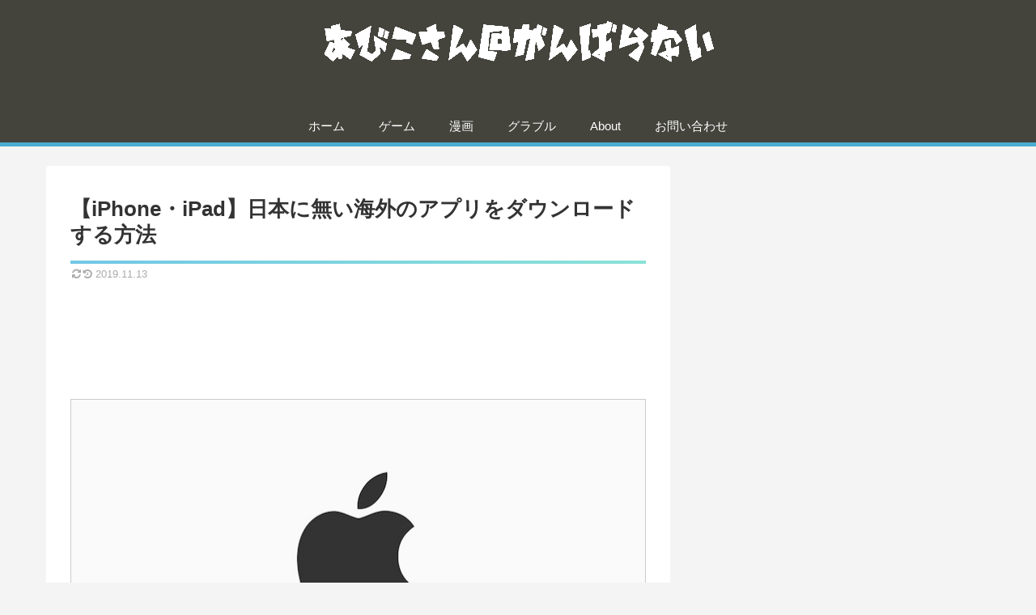

--- FILE ---
content_type: text/html; charset=UTF-8
request_url: https://abikosan.com/iphone_app_overseas
body_size: 29840
content:
<!doctype html><html lang="ja"><head><meta charset="utf-8"><meta http-equiv="X-UA-Compatible" content="IE=edge"><meta name="viewport" content="width=device-width, initial-scale=1.0, viewport-fit=cover"/><meta name="referrer" content="no-referrer-when-downgrade"/><script async src="https://www.googletagmanager.com/gtag/js?id=UA-65965164-1"></script><script>window.dataLayer = window.dataLayer || [];
  function gtag(){dataLayer.push(arguments);}
  gtag('js', new Date());

  gtag('config', 'UA-65965164-1');</script><meta name="google-site-verification" content="u2BqXZ8acWL9AASrQXrIeni5pj-BVYuZRkUhM21cJdc"/><link rel="preconnect dns-prefetch" href="//www.googletagmanager.com"><link rel="preconnect dns-prefetch" href="//www.google-analytics.com"><link rel="preconnect dns-prefetch" href="//ajax.googleapis.com"><link rel="preconnect dns-prefetch" href="//cdnjs.cloudflare.com"><link rel="preconnect dns-prefetch" href="//pagead2.googlesyndication.com"><link rel="preconnect dns-prefetch" href="//googleads.g.doubleclick.net"><link rel="preconnect dns-prefetch" href="//tpc.googlesyndication.com"><link rel="preconnect dns-prefetch" href="//ad.doubleclick.net"><link rel="preconnect dns-prefetch" href="//www.gstatic.com"><link rel="preconnect dns-prefetch" href="//cse.google.com"><link rel="preconnect dns-prefetch" href="//fonts.gstatic.com"><link rel="preconnect dns-prefetch" href="//fonts.googleapis.com"><link rel="preconnect dns-prefetch" href="//cms.quantserve.com"><link rel="preconnect dns-prefetch" href="//secure.gravatar.com"><link rel="preconnect dns-prefetch" href="//cdn.syndication.twimg.com"><link rel="preconnect dns-prefetch" href="//cdn.jsdelivr.net"><link rel="preconnect dns-prefetch" href="//images-fe.ssl-images-amazon.com"><link rel="preconnect dns-prefetch" href="//completion.amazon.com"><link rel="preconnect dns-prefetch" href="//m.media-amazon.com"><link rel="preconnect dns-prefetch" href="//i.moshimo.com"><link rel="preconnect dns-prefetch" href="//aml.valuecommerce.com"><link rel="preconnect dns-prefetch" href="//dalc.valuecommerce.com"><link rel="preconnect dns-prefetch" href="//dalb.valuecommerce.com"><script>(adsbygoogle = window.adsbygoogle || []).push({
    google_ad_client: "ca-pub-5534039176118932",
    enable_page_level_ads: true
  });</script><link media="all" href="https://abikosan.com/wp-content/cache/autoptimize/css/autoptimize_e27bf5bd5c1007c78996ab6d398f5e56.css" rel="stylesheet" /><title>【iPhone・iPad】日本に無い海外のアプリをダウンロードする方法 | あびこさん＠がんばらない</title><meta property="og:type" content="article"><meta property="og:description" content="iPhone・iPadで日本のApp Storeに無いアプリやスマホゲームをダウンロードしたい！日本で対応してないアプリを無性に欲しくなる時があります。大体そのうち日本版が出てきたりするのですが、その前に端末に入れて少し触ってみたくなります"><meta property="og:title" content="【iPhone・iPad】日本に無い海外のアプリをダウンロードする方法"><meta property="og:url" content="https://abikosan.com/iphone_app_overseas"><meta property="og:image" content="https://abikosan.com/wp-content/uploads/2018/10/og-default.jpeg"><meta property="og:site_name" content="あびこさん＠がんばらない"><meta property="og:locale" content="ja_JP"><meta property="article:published_time" content="2019-11-13T02:20:26+09:00"/><meta property="article:modified_time" content="2019-11-13T02:20:26+09:00"/><meta property="article:section" content="iPhone・iPad"><meta name="twitter:card" content="summary"><meta property="twitter:description" content="iPhone・iPadで日本のApp Storeに無いアプリやスマホゲームをダウンロードしたい！日本で対応してないアプリを無性に欲しくなる時があります。大体そのうち日本版が出てきたりするのですが、その前に端末に入れて少し触ってみたくなります"><meta property="twitter:title" content="【iPhone・iPad】日本に無い海外のアプリをダウンロードする方法"><meta property="twitter:url" content="https://abikosan.com/iphone_app_overseas"><meta name="twitter:image" content="https://abikosan.com/wp-content/uploads/2018/10/og-default.jpeg"><meta name="twitter:domain" content="abikosan.com"><link rel='dns-prefetch' href='//ajax.googleapis.com'/><link rel='dns-prefetch' href='//cdnjs.cloudflare.com'/><link rel='dns-prefetch' href='//s0.wp.com'/><link rel='dns-prefetch' href='//s.w.org'/><link rel="alternate" type="application/rss+xml" title="あびこさん＠がんばらない &raquo; フィード" href="https://abikosan.com/feed"/><link rel="alternate" type="application/rss+xml" title="あびこさん＠がんばらない &raquo; コメントフィード" href="https://abikosan.com/comments/feed"/><link rel="alternate" type="application/rss+xml" title="あびこさん＠がんばらない &raquo; 【iPhone・iPad】日本に無い海外のアプリをダウンロードする方法 のコメントのフィード" href="https://abikosan.com/iphone_app_overseas/feed"/><script src='https://ajax.googleapis.com/ajax/libs/jquery/1.12.4/jquery.min.js?ver=1.12.4' id='jquery-core-js'></script><script src='https://cdnjs.cloudflare.com/ajax/libs/jquery-migrate/1.4.1/jquery-migrate.min.js?ver=1.4.1' id='jquery-migrate-js'></script><link rel='shortlink' href='https://wp.me/p6ypoE-3Zg'/><link rel='dns-prefetch' href='//v0.wordpress.com'/><link rel="canonical" href="https://abikosan.com/iphone_app_overseas"><meta name="description" content="iPhone・iPadで日本のApp Storeに無いアプリやスマホゲームをダウンロードしたい！日本で対応してないアプリを無性に欲しくなる時があります。大体そのうち日本版が出てきたりするのですが、その前に端末に入れて少し触ってみたくなります"><meta name="keywords" content="iPhone・iPad"><meta name="thumbnail" content="https://abikosan.com/wp-content/uploads/2018/10/og-default.jpeg"><script type="application/ld+json">{"@context":"https://schema.org","@type":"Article","mainEntityOfPage":{"@type":"WebPage","@id":"https://abikosan.com/iphone_app_overseas"},"headline":"【iPhone・iPad】日本に無い海外のアプリをダウンロードする方法","image":{"@type":"ImageObject","url":"https://abikosan.com/wp-content/uploads/2018/10/og-default.jpeg","width":711,"height":400},"datePublished":"2019-11-13T02:20:26+09:00","dateModified":"2019-11-13T02:20:26+09:00","author":{"@type":"Person","name":"あびこ"},"publisher":{"@type":"Organization","name":"あびこさん＠がんばらない","logo":{"@type":"ImageObject","url":"https://abikosan.com/wp-content/themes/cocoon-master/images/no-amp-logo.png","width":206,"height":60}},"description":"iPhone・iPadで日本のApp Storeに無いアプリやスマホゲームをダウンロードしたい！日本で対応してないアプリを無性に欲しくなる時があります。大体そのうち日本版が出てきたりするのですが、その前に端末に入れて少し触ってみたくなります…"}</script><link rel="icon" href="https://abikosan.com/wp-content/uploads/2018/10/cropped-favicon-1-32x32.png" sizes="32x32"/><link rel="icon" href="https://abikosan.com/wp-content/uploads/2018/10/cropped-favicon-1-192x192.png" sizes="192x192"/><link rel="apple-touch-icon" href="https://abikosan.com/wp-content/uploads/2018/10/cropped-favicon-1-180x180.png"/><meta name="msapplication-TileImage" content="https://abikosan.com/wp-content/uploads/2018/10/cropped-favicon-1-270x270.png"/><link rel="preload" as="font" type="font/woff" href="https://abikosan.com/wp-content/themes/cocoon-master/webfonts/icomoon/fonts/icomoon.woff?3o5bkh" crossorigin><link rel="preload" as="font" type="font/ttf" href="https://abikosan.com/wp-content/themes/cocoon-master/webfonts/icomoon/fonts/icomoon.ttf?3o5bkh" crossorigin><link rel="preload" as="font" type="font/woff2" href="https://abikosan.com/wp-content/themes/cocoon-master/webfonts/fontawesome/fonts/fontawesome-webfont.woff2?v=4.7.0" crossorigin></head><body class="post-template-default single single-post postid-15330 single-format-standard body public-page page-body categoryid-166 ff-yu-gothic fz-16px fw-400 hlt-center-logo-wrap ect-vertical-card-2-wrap rect-entry-card-wrap no-scrollable-sidebar no-scrollable-main sidebar-right mblt-top scrollable-mobile-buttons author-admin no-post-date no-post-author no-sp-snippet font-awesome-4" itemscope itemtype="https://schema.org/WebPage" data-barba="wrapper"><div id="container" class="container cf" data-barba="container" data-barba-namespace="singular"><div id="header-container" class="header-container"><div id="header-container-in" class="header-container-in hlt-center-logo cl-slim"><header id="header" class="header cf" itemscope itemtype="https://schema.org/WPHeader"><div id="header-in" class="header-in wrap cf" itemscope itemtype="https://schema.org/WebSite"><div class="logo logo-header logo-image"><a href="https://abikosan.com" class="site-name site-name-text-link" itemprop="url"><span class="site-name-text" itemprop="name about"><img class="site-logo-image header-site-logo-image" src="https://abikosan.com/wp-content/uploads/2018/10/titlelogo.png" alt="あびこさん＠がんばらない"></span></a></div></div></header><nav id="navi" class="navi cf" itemscope itemtype="https://schema.org/SiteNavigationElement"><div id="navi-in" class="navi-in wrap cf"><ul id="menu-%e3%83%a1%e3%83%8b%e3%83%a5%e3%83%bc-1" class="menu-top menu-header menu-pc"><li id="menu-item-1684" class="menu-item menu-item-type-custom menu-item-object-custom menu-item-home menu-item-has-no-description"><a href="http://abikosan.com/"><div class="caption-wrap"><div class="item-label">ホーム</div></div></a></li><li id="menu-item-1688" class="menu-item menu-item-type-taxonomy menu-item-object-category menu-item-has-no-description"><a href="https://abikosan.com/category/game"><div class="caption-wrap"><div class="item-label">ゲーム</div></div></a></li><li id="menu-item-4857" class="menu-item menu-item-type-taxonomy menu-item-object-category menu-item-has-no-description"><a href="https://abikosan.com/category/comic"><div class="caption-wrap"><div class="item-label">漫画</div></div></a></li><li id="menu-item-4856" class="menu-item menu-item-type-taxonomy menu-item-object-category menu-item-has-no-description"><a href="https://abikosan.com/category/%e3%82%b0%e3%83%a9%e3%83%b3%e3%83%96%e3%83%ab%e3%83%bc%e3%83%95%e3%82%a1%e3%83%b3%e3%82%bf%e3%82%b8%e3%83%bc"><div class="caption-wrap"><div class="item-label">グラブル</div></div></a></li><li id="menu-item-7066" class="menu-item menu-item-type-post_type menu-item-object-page menu-item-has-no-description"><a href="https://abikosan.com/about"><div class="caption-wrap"><div class="item-label">About</div></div></a></li><li id="menu-item-1685" class="menu-item menu-item-type-post_type menu-item-object-page menu-item-has-no-description"><a href="https://abikosan.com/mail"><div class="caption-wrap"><div class="item-label">お問い合わせ</div></div></a></li></ul></div></nav></div></div><div id="content" class="content cf"><div id="content-in" class="content-in wrap"><main id="main" class="main" itemscope itemtype="https://schema.org/Blog"><article id="post-15330" class="article post-15330 post type-post status-publish format-standard has-post-thumbnail hentry category-iphoneipad-post" itemscope="itemscope" itemprop="blogPost" itemtype="https://schema.org/BlogPosting"><header class="article-header entry-header"><h1 class="entry-title" itemprop="headline"> 【iPhone・iPad】日本に無い海外のアプリをダウンロードする方法</h1><div class="date-tags"><span class="post-update"><span class="fa fa-history" aria-hidden="true"></span> <time class="entry-date date published updated" datetime="2019-11-13T02:20:26+09:00" itemprop="datePublished dateModified">2019.11.13</time></span></div><div class="ad-area no-icon ad-below-title ad-horizontal ad-label-invisible cf" itemscope itemtype="https://schema.org/WPAdBlock"><div class="ad-label" itemprop="name" data-nosnippet>スポンサーリンク</div><div class="ad-wrap"><div class="ad-responsive ad-usual"><ins class="adsbygoogle" style="display:block" data-ad-client="ca-pub-5534039176118932" data-ad-slot="9777069558" data-ad-format="horizontal"></ins><script>(adsbygoogle = window.adsbygoogle || []).push({});</script></div></div></div><div class="eye-catch-wrap display-none"><figure class="eye-catch" itemprop="image" itemscope itemtype="https://schema.org/ImageObject"><img width="711" height="400" src="https://abikosan.com/wp-content/uploads/2018/10/og-default.jpeg" class="attachment-711x400 size-711x400 eye-catch-image wp-post-image" alt="apple" loading="lazy" srcset="https://abikosan.com/wp-content/uploads/2018/10/og-default.jpeg 711w, https://abikosan.com/wp-content/uploads/2018/10/og-default-300x169.jpeg 300w, https://abikosan.com/wp-content/uploads/2018/10/og-default-320x180.jpeg 320w" sizes="(max-width: 711px) 100vw, 711px"/><meta itemprop="url" content="https://abikosan.com/wp-content/uploads/2018/10/og-default.jpeg"><meta itemprop="width" content="711"><meta itemprop="height" content="400"><span class="cat-label cat-label-166">iPhone・iPad</span></figure></div></header><div class="entry-content cf iwe-border" itemprop="mainEntityOfPage"><p><img loading="lazy" src="https://abikosan.com/wp-content/uploads/2018/10/og-default.jpeg" alt="apple" width="711" height="400" class="aligncenter size-full wp-image-25127" srcset="https://abikosan.com/wp-content/uploads/2018/10/og-default.jpeg 711w, https://abikosan.com/wp-content/uploads/2018/10/og-default-300x169.jpeg 300w, https://abikosan.com/wp-content/uploads/2018/10/og-default-320x180.jpeg 320w" sizes="(max-width: 711px) 100vw, 711px"/></p><p>iPhone・iPadで日本のApp Storeに無いアプリやスマホゲームをダウンロードしたい！</p><p>日本で対応してないアプリを無性に欲しくなる時があります。大体そのうち日本版が出てきたりするのですが、その前に端末に入れて少し触ってみたくなります。</p><p>海外のアプリなので、当然アプリを入れても日本語ではありまん。</p><p>この記事では、海外のアプリをiPhone・iPadでダウンロード、インストールする方法を紹介しています。</p><p>※自己責任でお願いします。</p><div id="custom_html-3" class="widget_text widget widget-single-content-middle widget_custom_html"><div class="textwidget custom-html-widget"><script async src="//pagead2.googlesyndication.com/pagead/js/adsbygoogle.js"></script><ins class="adsbygoogle" style="display:block" data-ad-client="ca-pub-5534039176118932" data-ad-slot="2022702614" data-ad-format="link" data-full-width-responsive="true"></ins><script>(adsbygoogle = window.adsbygoogle || []).push({});</script></div></div><div id="toc" class="toc tnt-none toc-center tnt-none border-element"><input type="checkbox" class="toc-checkbox" id="toc-checkbox-1"><label class="toc-title" for="toc-checkbox-1">目次</label><div class="toc-content"><ul class="toc-list open"><li><a href="#toc1" tabindex="0">日本でリリースされてないアプリをダウンロードする2つの方法</a></li><li><a href="#toc2" tabindex="0">Apple IDの国を変更する方法</a></li><li><a href="#toc3" tabindex="0">新規アカウントを作る</a><ul><li><a href="#toc4" tabindex="0">新規アカウントの国を変える</a></li><li><a href="#toc5" tabindex="0">一応支払い方法を確認</a></li></ul></li><li><a href="#toc6" tabindex="0">海外のApple IDを作る方法</a></li><li><a href="#toc7" tabindex="0">アップデートについて</a></li></ul></div></div><h2><span id="toc1">日本でリリースされてないアプリをダウンロードする2つの方法</span></h2><p>普通はしないので気にも止めないですが、App Storeに登録している住所などの情報が日本になっているのでダウンロードできません。</p><p>海外のアプリをダウンロードする方法としては二通りあります。</p><p><span style="font-weight: bold;">・Apple IDの国だけ変更</span><br/><span style="font-weight: bold;">・海外用の新規Apple IDを作成</span></p><h2><span id="toc2">Apple IDの国を変更する方法</span></h2><p>日本のApple IDをそのまま使用する方法で、サインアウトなどはせず、国を変更する方法です。</p><p>しかし、この方法には問題があります。</p><p>iTunesカードに残高がある場合はAppleサポートに電話して残高を0円にしてもらわなければいけません。電話するのも面倒だし残高が0円になるのも困ります。</p><p>また、AppleMusicなどのサブスクリプションを利用している場合は解約が必要になります。</p><p>残高を確認する方法は以下の記事を参考にしてください。</p><p><span style="font-weight: bold;">→<a rel="noopener" href="https://abikosan.com/apple_store_credit" target="_blank">Apple IDの残高を確認する方法</a></span></p><p>残高が0円でサブスクリプションの利用も無いなら、国だけ変更する方法で簡単にできます。ただ、メインのアカウントで面倒なことになっても嫌なので、海外のアプリをDLする専用の新規アカウントを作るのがおすすめです。</p><p><span style="font-weight: bold;">「設定」→「iTunes StoreとApp Store」→「Apple ID」→「Apple IDを表示」を選択します。</span></p><p><img loading="lazy" src="https://abikosan.com/wp-content/uploads/2017/01/a5718083b5cff1957e00e8e3fc200f0e.png" alt="Apple IDを表示" width="667" height="500" class="aligncenter size-full wp-image-15333" srcset="https://abikosan.com/wp-content/uploads/2017/01/a5718083b5cff1957e00e8e3fc200f0e.png 667w, https://abikosan.com/wp-content/uploads/2017/01/a5718083b5cff1957e00e8e3fc200f0e-300x225.png 300w, https://abikosan.com/wp-content/uploads/2017/01/a5718083b5cff1957e00e8e3fc200f0e-320x240.png 320w" sizes="(max-width: 667px) 100vw, 667px"/></p><p>サインインを促される場合はパスワードを入力してサインインしてください。</p><p><span style="font-weight: bold;">「国または地域名」を選択します。</span></p><p><img loading="lazy" src="https://abikosan.com/wp-content/uploads/2017/01/18e3aac743a46c1d8593a7658c864362.png" alt="国または地域名" width="667" height="500" class="aligncenter size-full wp-image-15335" srcset="https://abikosan.com/wp-content/uploads/2017/01/18e3aac743a46c1d8593a7658c864362.png 667w, https://abikosan.com/wp-content/uploads/2017/01/18e3aac743a46c1d8593a7658c864362-300x225.png 300w, https://abikosan.com/wp-content/uploads/2017/01/18e3aac743a46c1d8593a7658c864362-320x240.png 320w" sizes="(max-width: 667px) 100vw, 667px"/></p><p>クレジットが残っている場合はここまでしか進めません。Storeを変更する前に全部使ってくださいと表示されます。</p><p>※AppleMusicなど、サブスクリプションを使っている場合も「国または地域名」で止まります。解約するかアカウントを新規作成しましょう。</p><p>全部使いきれる人は使い切った方が簡単です。私は残高があったので、新規アカウントを日本で作って国を変更してみました。</p><p>問題なければ国を選択後、住所を変更する必要があります。入力する箇所は適当で大丈夫なはずです。ダメなら適当にDLしたいアプリの国のホテルの住所などを使ってください。</p><h2><span id="toc3">新規アカウントを作る</span></h2><p>アップデートしたり、またアプリをダウンロードしたくなった場合にサインアウトしてメールアドレスとパスワードを入力するだけで済みます。</p><p>私は中国のスマホゲームをダウンロードしたいので画像は一部中国語になりますが、言語が違うだけでタップする箇所は同じです。</p><p>新しくApple IDを作るのでメールアドレスもGmail等で作っておきます。</p><p>新しく作る際、国を中国にすると英語よりも意味が分からなくて面倒なため、まずは国を日本にして作成し、新しいApple ID作成後に国を中国に変更します。</p><p><span style="font-weight: bold;">「設定」→「iTunes StoreとApp Store」→「Apple ID」→「サインアウト」を選択します。</span></p><p><img loading="lazy" src="https://abikosan.com/wp-content/uploads/2017/01/25f0214832bba7b48dc676317e58eab7.png" alt="サインアウト" width="667" height="500" class="aligncenter size-full wp-image-15337" srcset="https://abikosan.com/wp-content/uploads/2017/01/25f0214832bba7b48dc676317e58eab7.png 667w, https://abikosan.com/wp-content/uploads/2017/01/25f0214832bba7b48dc676317e58eab7-300x225.png 300w, https://abikosan.com/wp-content/uploads/2017/01/25f0214832bba7b48dc676317e58eab7-320x240.png 320w" sizes="(max-width: 667px) 100vw, 667px"/></p><p><span style="font-weight: bold;color:#ff3333;">元のIDを忘れないようにしましょう。</span></p><p><span style="font-weight: bold;">「App Store」を開いて適当に無料アプリを選択して「入手」→「インストール」→「Apple IDを新規作成」を選択します。</span>（クレジットカード入力情報で「なし」を表示する為）</p><p><img loading="lazy" src="https://abikosan.com/wp-content/uploads/2017/01/34c5311cb28af427dae62fd643d783eb.png" alt="新規作成" width="667" height="500" class="aligncenter size-full wp-image-15339" srcset="https://abikosan.com/wp-content/uploads/2017/01/34c5311cb28af427dae62fd643d783eb.png 667w, https://abikosan.com/wp-content/uploads/2017/01/34c5311cb28af427dae62fd643d783eb-300x225.png 300w, https://abikosan.com/wp-content/uploads/2017/01/34c5311cb28af427dae62fd643d783eb-320x240.png 320w" sizes="(max-width: 667px) 100vw, 667px"/></p><p><span style="font-weight: bold;">「新規アカウント」画面が表示されるので「日本」→「次へ」と進みます。</span></p><p><img loading="lazy" src="https://abikosan.com/wp-content/uploads/2017/01/5b63a2b16a7694a813e1fe15bd553de7.png" alt="アカウント" width="667" height="500" class="aligncenter size-full wp-image-15340" srcset="https://abikosan.com/wp-content/uploads/2017/01/5b63a2b16a7694a813e1fe15bd553de7.png 667w, https://abikosan.com/wp-content/uploads/2017/01/5b63a2b16a7694a813e1fe15bd553de7-300x225.png 300w, https://abikosan.com/wp-content/uploads/2017/01/5b63a2b16a7694a813e1fe15bd553de7-320x240.png 320w" sizes="(max-width: 667px) 100vw, 667px"/></p><p><span style="font-weight: bold;">「Appleメディアサービス利用規約」が表示されるので、下へスクロールして「同意する」を選択します。</span></p><p><img loading="lazy" src="https://abikosan.com/wp-content/uploads/2017/01/246cb8587ba8038341894e0db8710413.png" alt="同意する" width="667" height="500" class="aligncenter size-full wp-image-15344" srcset="https://abikosan.com/wp-content/uploads/2017/01/246cb8587ba8038341894e0db8710413.png 667w, https://abikosan.com/wp-content/uploads/2017/01/246cb8587ba8038341894e0db8710413-300x225.png 300w, https://abikosan.com/wp-content/uploads/2017/01/246cb8587ba8038341894e0db8710413-320x240.png 320w" sizes="(max-width: 667px) 100vw, 667px"/></p><p><span style="font-weight: bold;">メールアドレス、パスワード、セキュリティ情報の質問と答え、生年月日を入力して「次へ」を選択します。</span></p><p>メール受信の希望は必要ないのでOFFにしておきましょう。</p><p><img loading="lazy" src="https://abikosan.com/wp-content/uploads/2017/01/0ea5ea54b66eb67394b2f818b2a2f6da.png" alt="登録" width="667" height="500" class="aligncenter size-full wp-image-15345" srcset="https://abikosan.com/wp-content/uploads/2017/01/0ea5ea54b66eb67394b2f818b2a2f6da.png 667w, https://abikosan.com/wp-content/uploads/2017/01/0ea5ea54b66eb67394b2f818b2a2f6da-300x225.png 300w, https://abikosan.com/wp-content/uploads/2017/01/0ea5ea54b66eb67394b2f818b2a2f6da-320x240.png 320w" sizes="(max-width: 667px) 100vw, 667px"/></p><p><span style="font-weight: bold;">請求先情報で「なし」、住所や電話番号を入力して「次へ」。</span></p><p>昔よりも適当に入力しても通るようですが、通らないなら実際の情報でも適当にホテルとか調べて使うといいです。（自己責任）</p><p><img loading="lazy" src="https://abikosan.com/wp-content/uploads/2017/01/13c052f396a73fcbc5193acc1266a93b.png" alt="登録情報" width="667" height="500" class="aligncenter size-full wp-image-15346" srcset="https://abikosan.com/wp-content/uploads/2017/01/13c052f396a73fcbc5193acc1266a93b.png 667w, https://abikosan.com/wp-content/uploads/2017/01/13c052f396a73fcbc5193acc1266a93b-300x225.png 300w, https://abikosan.com/wp-content/uploads/2017/01/13c052f396a73fcbc5193acc1266a93b-320x240.png 320w" sizes="(max-width: 667px) 100vw, 667px"/></p><p><span style="font-weight: bold;">メールが届くので、記載されているURLをクリックします。</span></p><p><img loading="lazy" src="https://abikosan.com/wp-content/uploads/2017/01/0107b090321393bcd5e7a372d2d03697-2.png" alt="メール" width="667" height="500" class="aligncenter size-full wp-image-22617" srcset="https://abikosan.com/wp-content/uploads/2017/01/0107b090321393bcd5e7a372d2d03697-2.png 667w, https://abikosan.com/wp-content/uploads/2017/01/0107b090321393bcd5e7a372d2d03697-2-300x225.png 300w, https://abikosan.com/wp-content/uploads/2017/01/0107b090321393bcd5e7a372d2d03697-2-320x240.png 320w" sizes="(max-width: 667px) 100vw, 667px"/></p><p><span style="font-weight: bold;">メールアドレスの確認でパスワードの入力します。</span></p><p><img loading="lazy" src="https://abikosan.com/wp-content/uploads/2017/01/70adcdce9f4466a2310fd31bacf20b43.png" alt="偽装" width="765" height="500" class="aligncenter size-full wp-image-15348" srcset="https://abikosan.com/wp-content/uploads/2017/01/70adcdce9f4466a2310fd31bacf20b43.png 765w, https://abikosan.com/wp-content/uploads/2017/01/70adcdce9f4466a2310fd31bacf20b43-300x196.png 300w, https://abikosan.com/wp-content/uploads/2017/01/70adcdce9f4466a2310fd31bacf20b43-320x209.png 320w" sizes="(max-width: 765px) 100vw, 765px"/></p><p>これで新規アカウントの作成が完了です。</p><p>ここまでの作業はいたって普通です。</p><div align="center"><p style="margin:0;  text-align: center;">スポンサーリンク<br><script async src="//pagead2.googlesyndication.com/pagead/js/adsbygoogle.js"></script><ins class="adsbygoogle" style="display:block" data-ad-client="ca-pub-5534039176118932" data-ad-slot="4318473710" data-ad-format="auto" data-full-width-responsive="true"></ins><script>(adsbygoogle = window.adsbygoogle || []).push({});</script><br/></div><h3><span id="toc4">新規アカウントの国を変える</span></h3><p>一応、新規アカウントを最初から海外の国にしても作れるとは思いますが、今回は中国のAppleIDを作ろうとしたら何故か失敗して文字も読めなくて原因がわからなかったので大人しく日本語でアカウントだけ作っているだけです。</p><p><span style="font-weight: bold;">「設定」→「iTunes StoreとApp Store」→「Apple ID」→「Apple IDを表示」を選択します。</span></p><p><img loading="lazy" src="https://abikosan.com/wp-content/uploads/2017/01/a5718083b5cff1957e00e8e3fc200f0e.png" alt="Apple IDを表示" width="667" height="500" class="aligncenter size-full wp-image-15333" srcset="https://abikosan.com/wp-content/uploads/2017/01/a5718083b5cff1957e00e8e3fc200f0e.png 667w, https://abikosan.com/wp-content/uploads/2017/01/a5718083b5cff1957e00e8e3fc200f0e-300x225.png 300w, https://abikosan.com/wp-content/uploads/2017/01/a5718083b5cff1957e00e8e3fc200f0e-320x240.png 320w" sizes="(max-width: 667px) 100vw, 667px"/></p><p><span style="font-weight: bold;">サインインを促される場合はパスワードを入力してサインインしてください。</span></p><p><span style="font-weight: bold;">「国または地域名」を選択します。</span></p><p><img loading="lazy" src="https://abikosan.com/wp-content/uploads/2017/01/18e3aac743a46c1d8593a7658c864362.png" alt="国または地域名" width="667" height="500" class="aligncenter size-full wp-image-15335" srcset="https://abikosan.com/wp-content/uploads/2017/01/18e3aac743a46c1d8593a7658c864362.png 667w, https://abikosan.com/wp-content/uploads/2017/01/18e3aac743a46c1d8593a7658c864362-300x225.png 300w, https://abikosan.com/wp-content/uploads/2017/01/18e3aac743a46c1d8593a7658c864362-320x240.png 320w" sizes="(max-width: 667px) 100vw, 667px"/></p><p><span style="font-weight: bold;">欲しいアプリが配信されている国を選択して「次へ」</span></p><p><img loading="lazy" src="https://abikosan.com/wp-content/uploads/2017/01/3c3892af3f8c39a17a384e89c3b0cf17.png" alt="中国" width="667" height="500" class="aligncenter size-full wp-image-15350" srcset="https://abikosan.com/wp-content/uploads/2017/01/3c3892af3f8c39a17a384e89c3b0cf17.png 667w, https://abikosan.com/wp-content/uploads/2017/01/3c3892af3f8c39a17a384e89c3b0cf17-300x225.png 300w, https://abikosan.com/wp-content/uploads/2017/01/3c3892af3f8c39a17a384e89c3b0cf17-320x240.png 320w" sizes="(max-width: 667px) 100vw, 667px"/></p><p><span style="font-weight: bold;">下へスクロールして「同意」を選択</span></p><p><img loading="lazy" src="https://abikosan.com/wp-content/uploads/2017/01/23532e691f829b680c36cf38d1c9b098.png" alt="同意" width="667" height="500" class="aligncenter size-full wp-image-15351" srcset="https://abikosan.com/wp-content/uploads/2017/01/23532e691f829b680c36cf38d1c9b098.png 667w, https://abikosan.com/wp-content/uploads/2017/01/23532e691f829b680c36cf38d1c9b098-300x225.png 300w, https://abikosan.com/wp-content/uploads/2017/01/23532e691f829b680c36cf38d1c9b098-320x240.png 320w" sizes="(max-width: 667px) 100vw, 667px"/></p><p><span style="font-weight: bold;">請求先情報では「银行卡」にするとクレジットカード無しで登録できます。</span>（中国の場合）</p><p><img loading="lazy" src="https://abikosan.com/wp-content/uploads/2017/01/563a164a3a34011bcbe3b9da20cf1e1d.png" alt="なし" width="667" height="500" class="aligncenter size-full wp-image-15353" srcset="https://abikosan.com/wp-content/uploads/2017/01/563a164a3a34011bcbe3b9da20cf1e1d.png 667w, https://abikosan.com/wp-content/uploads/2017/01/563a164a3a34011bcbe3b9da20cf1e1d-300x225.png 300w, https://abikosan.com/wp-content/uploads/2017/01/563a164a3a34011bcbe3b9da20cf1e1d-320x240.png 320w" sizes="(max-width: 667px) 100vw, 667px"/></p><p>他の国でもよく分からなければ適当に選択して「完了」を押してみるといいです。ダメなら入力不足で次に進めないだけです。</p><p>どうしてもダメなら後述する「海外のApple IDを作る方法」を試してみてください。</p><p><span style="font-weight: bold;">国の変更が完了すると、変更しました的な画面が表示され、登録したメールアドレスに「アカウントに変更が行われました」とメールが届きます。</span></p><p><img loading="lazy" src="https://abikosan.com/wp-content/uploads/2017/01/158791b75f0c3868a1670befc8f45222.png" alt="完了" width="667" height="500" class="aligncenter size-full wp-image-15352" srcset="https://abikosan.com/wp-content/uploads/2017/01/158791b75f0c3868a1670befc8f45222.png 667w, https://abikosan.com/wp-content/uploads/2017/01/158791b75f0c3868a1670befc8f45222-300x225.png 300w, https://abikosan.com/wp-content/uploads/2017/01/158791b75f0c3868a1670befc8f45222-320x240.png 320w" sizes="(max-width: 667px) 100vw, 667px"/></p><p>今回はこれで中国のアプリをダウンロード、インストールすることができました。</p><p>アプリを起動して確認できたら元のApple IDに戻しておきましょう。戻さないと日本のアプリのアップデートなどができません。</p><p>これで設定が完了です。</p><p>App Storeを開いて選択した国の言語に変わっていればアプリをダウンロードして起動してみましょう。</p><p>この後、日本に戻しても普通に使うことができます。ただし、アプリのアップデート時はまた同じ手順で国を変更しなければいけません。</p><h3><span id="toc5">一応支払い方法を確認</span></h3><p>不安な人は一度国の変更が完了した後にApp Storeの下にあるApple IDを選択して請求先情報を確認しましょう。私の場合は自動的にで「なし」になっていました。</p><p>App Storeを開くと選択した国のApp Storeになっているので、一番下へスクロールして「Apple ID」→「Apple IDを表示する」（一番上）を選択</p><p><img loading="lazy" src="https://abikosan.com/wp-content/uploads/2017/01/be10a5099dae3e6098818b77d7036611.png" alt="作成" width="667" height="500" class="aligncenter size-full wp-image-15354" srcset="https://abikosan.com/wp-content/uploads/2017/01/be10a5099dae3e6098818b77d7036611.png 667w, https://abikosan.com/wp-content/uploads/2017/01/be10a5099dae3e6098818b77d7036611-300x225.png 300w, https://abikosan.com/wp-content/uploads/2017/01/be10a5099dae3e6098818b77d7036611-320x240.png 320w" sizes="(max-width: 667px) 100vw, 667px"/></p><p><span style="font-weight: bold;">「お支払い情報」を選択</span></p><p><img loading="lazy" src="https://abikosan.com/wp-content/uploads/2017/01/6fd9f10c2869a1ef8905d3bb5f4d9c42.png" alt="支払い情報" width="667" height="500" class="aligncenter size-full wp-image-15355" srcset="https://abikosan.com/wp-content/uploads/2017/01/6fd9f10c2869a1ef8905d3bb5f4d9c42.png 667w, https://abikosan.com/wp-content/uploads/2017/01/6fd9f10c2869a1ef8905d3bb5f4d9c42-300x225.png 300w, https://abikosan.com/wp-content/uploads/2017/01/6fd9f10c2869a1ef8905d3bb5f4d9c42-320x240.png 320w" sizes="(max-width: 667px) 100vw, 667px"/></p><p>請求先情報の一番下に「なし」が追加されているので選択しましょう。</p><p><img loading="lazy" src="https://abikosan.com/wp-content/uploads/2017/01/b3c96f1904906f6143bc1cc6241facd2.png" alt="iOS" width="667" height="500" class="aligncenter size-full wp-image-15356" srcset="https://abikosan.com/wp-content/uploads/2017/01/b3c96f1904906f6143bc1cc6241facd2.png 667w, https://abikosan.com/wp-content/uploads/2017/01/b3c96f1904906f6143bc1cc6241facd2-300x225.png 300w, https://abikosan.com/wp-content/uploads/2017/01/b3c96f1904906f6143bc1cc6241facd2-320x240.png 320w" sizes="(max-width: 667px) 100vw, 667px"/></p><h2><span id="toc6">海外のApple IDを作る方法</span></h2><p><span style="font-weight: bold;">「設定」→「iTunes StoreとApp Store」→「Apple ID」→「Apple IDを表示」を選択します。</span></p><p>新しくApple IDを作るのでメールアドレスもGmail等で作っておきます。</p><p><span style="font-weight: bold;">「設定」→「iTunes StoreとApp Store」→「Apple ID」→「サインアウト」を選択します。</span></p><p><img loading="lazy" src="https://abikosan.com/wp-content/uploads/2017/01/25f0214832bba7b48dc676317e58eab7.png" alt="サインアウト" width="667" height="500" class="aligncenter size-full wp-image-15337" srcset="https://abikosan.com/wp-content/uploads/2017/01/25f0214832bba7b48dc676317e58eab7.png 667w, https://abikosan.com/wp-content/uploads/2017/01/25f0214832bba7b48dc676317e58eab7-300x225.png 300w, https://abikosan.com/wp-content/uploads/2017/01/25f0214832bba7b48dc676317e58eab7-320x240.png 320w" sizes="(max-width: 667px) 100vw, 667px"/></p><p>ここではまだ「Apple IDを新規作成」をしないでください。</p><p>サインアウトの状態でApp Storeを開いて適当な無料アプリをダウンロードしようとしてください。（クレジットカード情報入力時に「なし」を表示するため）</p><p>サインインを促されるので、「Apple IDを新規作成」を選択します。</p><p><img loading="lazy" src="https://abikosan.com/wp-content/uploads/2017/01/34c5311cb28af427dae62fd643d783eb.png" alt="新規作成" width="667" height="500" class="aligncenter size-full wp-image-15339" srcset="https://abikosan.com/wp-content/uploads/2017/01/34c5311cb28af427dae62fd643d783eb.png 667w, https://abikosan.com/wp-content/uploads/2017/01/34c5311cb28af427dae62fd643d783eb-300x225.png 300w, https://abikosan.com/wp-content/uploads/2017/01/34c5311cb28af427dae62fd643d783eb-320x240.png 320w" sizes="(max-width: 667px) 100vw, 667px"/></p><p><span style="font-weight: bold;">欲しいアプリが配信されている国を選択して「次へ」</span></p><p><img loading="lazy" src="https://abikosan.com/wp-content/uploads/2017/01/3c3892af3f8c39a17a384e89c3b0cf17.png" alt="中国" width="667" height="500" class="aligncenter size-full wp-image-15350" srcset="https://abikosan.com/wp-content/uploads/2017/01/3c3892af3f8c39a17a384e89c3b0cf17.png 667w, https://abikosan.com/wp-content/uploads/2017/01/3c3892af3f8c39a17a384e89c3b0cf17-300x225.png 300w, https://abikosan.com/wp-content/uploads/2017/01/3c3892af3f8c39a17a384e89c3b0cf17-320x240.png 320w" sizes="(max-width: 667px) 100vw, 667px"/></p><p><span style="font-weight: bold;">下へスクロールして「同意」を選択</span></p><p><img loading="lazy" src="https://abikosan.com/wp-content/uploads/2017/01/23532e691f829b680c36cf38d1c9b098.png" alt="同意" width="667" height="500" class="aligncenter size-full wp-image-15351" srcset="https://abikosan.com/wp-content/uploads/2017/01/23532e691f829b680c36cf38d1c9b098.png 667w, https://abikosan.com/wp-content/uploads/2017/01/23532e691f829b680c36cf38d1c9b098-300x225.png 300w, https://abikosan.com/wp-content/uploads/2017/01/23532e691f829b680c36cf38d1c9b098-320x240.png 320w" sizes="(max-width: 667px) 100vw, 667px"/></p><p><span style="font-weight: bold;">登録するメールアドレスとパスワード、質問と答え、生年月日を入力して「下一歩」（完了）をタップ</span></p><p><span style="font-weight: bold;">請求先情報の一番下に「なし」が追加されているので選択</span></p><p><img loading="lazy" src="https://abikosan.com/wp-content/uploads/2017/01/b3c96f1904906f6143bc1cc6241facd2.png" alt="iOS" width="667" height="500" class="aligncenter size-full wp-image-15356" srcset="https://abikosan.com/wp-content/uploads/2017/01/b3c96f1904906f6143bc1cc6241facd2.png 667w, https://abikosan.com/wp-content/uploads/2017/01/b3c96f1904906f6143bc1cc6241facd2-300x225.png 300w, https://abikosan.com/wp-content/uploads/2017/01/b3c96f1904906f6143bc1cc6241facd2-320x240.png 320w" sizes="(max-width: 667px) 100vw, 667px"/></p><p><span style="font-weight: bold;">名前や住所、電話番号などを入力して「下一歩」（完了）をタップ</span></p><p>電話番号や住所は中国の場合適当で大丈夫でしたが、ダメなら適当に調べて実際にあるホテルなどの住所と郵便番号を使うようにしましょう。</p><p><img loading="lazy" src="https://abikosan.com/wp-content/uploads/2017/01/e1e95c9da97e7da8d528692ec7b7bd7b.png" alt="住所" width="667" height="500" class="aligncenter size-full wp-image-15360" srcset="https://abikosan.com/wp-content/uploads/2017/01/e1e95c9da97e7da8d528692ec7b7bd7b.png 667w, https://abikosan.com/wp-content/uploads/2017/01/e1e95c9da97e7da8d528692ec7b7bd7b-300x225.png 300w, https://abikosan.com/wp-content/uploads/2017/01/e1e95c9da97e7da8d528692ec7b7bd7b-320x240.png 320w" sizes="(max-width: 667px) 100vw, 667px"/></p><p>赤枠の箇所は県庁所在地のようなものです。入力ではなく、選択式なので適当な地域を選びましょう。</p><p>今回は他の入力箇所はかなり雑で大丈夫でした。モザイクを入れてますが、東京とか入力してる部分もあります。電話番号もデタラメです。</p><p>入力に不備が無ければ登録したメールアドレスに確認メールが届きます。</p><p>メールを開いて表示されたURLへ飛ぶので、Apple IDとパスワードを入力して認証を完了させます。</p><p>これで中国のApple IDが完成です。</p><p>用事が済んだら元のApple IDに戻しておきましょう。</p><h2><span id="toc7">アップデートについて</span></h2><p>海外のアプリをダウンロードして、アップデートが必要になった場合は日本のApp Storeではアップデートできません。</p><p>アップデートのたびに国変更は結構面倒なので、海外用のApple IDを新規作成した方が後々便利になります。</p></div><footer class="article-footer entry-footer"><div class="entry-categories-tags ctdt-one-row"><div class="entry-categories"><a class="cat-link cat-link-166" href="https://abikosan.com/category/iphone%e3%83%bbipad"><span class="fa fa-folder" aria-hidden="true"></span> iPhone・iPad</a></div></div><div class="ad-area no-icon ad-content-bottom ad-rectangle ad-label-visible cf" itemscope itemtype="https://schema.org/WPAdBlock"><div class="ad-label" itemprop="name" data-nosnippet>スポンサーリンク</div><div class="ad-wrap"><div class="ad-responsive ad-usual"><ins class="adsbygoogle" style="display:block" data-ad-client="ca-pub-5534039176118932" data-ad-slot="9777069558" data-ad-format="rectangle"></ins><script>(adsbygoogle = window.adsbygoogle || []).push({});</script></div></div></div><div class="sns-share ss-col-6 ss-high-and-low-lc bc-brand-color sbc-show ss-bottom"><div class="sns-share-message">シェアする</div><div class="sns-share-buttons sns-buttons"><a href="https://twitter.com/intent/tweet?text=%E3%80%90iPhone%E3%83%BBiPad%E3%80%91%E6%97%A5%E6%9C%AC%E3%81%AB%E7%84%A1%E3%81%84%E6%B5%B7%E5%A4%96%E3%81%AE%E3%82%A2%E3%83%97%E3%83%AA%E3%82%92%E3%83%80%E3%82%A6%E3%83%B3%E3%83%AD%E3%83%BC%E3%83%89%E3%81%99%E3%82%8B%E6%96%B9%E6%B3%95&#038;url=https%3A%2F%2Fabikosan.com%2Fiphone_app_overseas" class="share-button twitter-button twitter-share-button-sq" target="_blank" rel="nofollow noopener noreferrer"><span class="social-icon icon-twitter"></span><span class="button-caption">Twitter</span><span class="share-count twitter-share-count">53</span></a><a href="//www.facebook.com/sharer/sharer.php?u=https%3A%2F%2Fabikosan.com%2Fiphone_app_overseas&#038;t=%E3%80%90iPhone%E3%83%BBiPad%E3%80%91%E6%97%A5%E6%9C%AC%E3%81%AB%E7%84%A1%E3%81%84%E6%B5%B7%E5%A4%96%E3%81%AE%E3%82%A2%E3%83%97%E3%83%AA%E3%82%92%E3%83%80%E3%82%A6%E3%83%B3%E3%83%AD%E3%83%BC%E3%83%89%E3%81%99%E3%82%8B%E6%96%B9%E6%B3%95" class="share-button facebook-button facebook-share-button-sq" target="_blank" rel="nofollow noopener noreferrer"><span class="social-icon icon-facebook"></span><span class="button-caption">Facebook</span><span class="share-count facebook-share-count">0</span></a><a href="//b.hatena.ne.jp/entry/s/abikosan.com/iphone_app_overseas" class="share-button hatebu-button hatena-bookmark-button hatebu-share-button-sq" data-hatena-bookmark-layout="simple" title="【iPhone・iPad】日本に無い海外のアプリをダウンロードする方法" target="_blank" rel="nofollow noopener noreferrer"><span class="social-icon icon-hatena"></span><span class="button-caption">はてブ</span><span class="share-count hatebu-share-count">1</span></a><a href="//getpocket.com/edit?url=https://abikosan.com/iphone_app_overseas" class="share-button pocket-button pocket-share-button-sq" target="_blank" rel="nofollow noopener noreferrer"><span class="social-icon icon-pocket"></span><span class="button-caption">Pocket</span><span class="share-count pocket-share-count">12</span></a><a href="//timeline.line.me/social-plugin/share?url=https%3A%2F%2Fabikosan.com%2Fiphone_app_overseas" class="share-button line-button line-share-button-sq" target="_blank" rel="nofollow noopener noreferrer"><span class="social-icon icon-line"></span><span class="button-caption">LINE</span><span class="share-count line-share-count"></span></a></div></div><div class="footer-meta"><div class="author-info"><span class="fa fa-pencil" aria-hidden="true"></span> <a href="https://abikosan.com" class="author-link"><span class="post-author vcard author" itemprop="editor author creator copyrightHolder" itemscope itemtype="https://schema.org/Person"><span class="author-name fn" itemprop="name">あびこさん＠がんばらない</span></span></a></div></div><div class="publisher" itemprop="publisher" itemscope itemtype="https://schema.org/Organization"><div itemprop="logo" itemscope itemtype="https://schema.org/ImageObject"><img src="https://abikosan.com/wp-content/themes/cocoon-master/images/no-amp-logo.png" width="206" height="60" alt=""><meta itemprop="url" content="https://abikosan.com/wp-content/themes/cocoon-master/images/no-amp-logo.png"><meta itemprop="width" content="206"><meta itemprop="height" content="60"></div><div itemprop="name">あびこさん＠がんばらない</div></div></footer></article><div class="under-entry-content"><div id="custom_html-2" class="widget_text widget widget-below-related-entries widget_custom_html"><div class="textwidget custom-html-widget"><script async src="//pagead2.googlesyndication.com/pagead/js/adsbygoogle.js"></script><ins class="adsbygoogle" style="display:block" data-ad-format="autorelaxed" data-ad-client="ca-pub-5534039176118932" data-ad-slot="2915856202"></ins><script>(adsbygoogle = window.adsbygoogle || []).push({});</script></div></div><div id="comment-area" class="comment-area"><section class="comment-list"><h2 id="comments" class="comment-title"> コメント</h2><ol class="commets-list"><li class="comment even thread-even depth-1 parent" id="comment-2196"><div id="div-comment-2196" class="comment-body article"><div class="comment-author vcard"><cite class="fn">匿名</cite> <span class="says">より:</span></div><div class="comment-meta commentmetadata"><a href="https://abikosan.com/iphone_app_overseas#comment-2196"> 2018年3月18日 23:28</a></div><div class="comment-content"><p>日本のアプリストアにないアプリにリンクから飛ぶとストアの変更をするか確認されます。バグか仕様か不明ですがこの方法だと残高を持ったままアプリストアを変更できました。<br/> 逆に日本のストアにしかないアプリのリンクから飛ぶと日本のストアへの変更を確認されます。自分の場合はBTOOOM!オンラインのリンクから日本に戻せました。<br/> この方法が有効なら切り替えが楽になるので検証お願いします。BTOOOM!オンラインはそのうち配信終了になると思うのでできれば他の日本限定アプリも探してもらえると嬉しいです。</p></div><div class="reply"><a rel='nofollow' class='comment-reply-link' href='https://abikosan.com/iphone_app_overseas?replytocom=2196#respond' data-commentid="2196" data-postid="15330" data-belowelement="div-comment-2196" data-respondelement="respond" data-replyto=" に返信" aria-label=' に返信'><span class="fa fa-comment-o"></span> 返信</a></div></div><ul class="children"><li class="comment byuser comment-author-admin bypostauthor odd alt depth-2" id="comment-2197"><div id="div-comment-2197" class="comment-body article"><div class="comment-author vcard"><cite class="fn">あびこ</cite> <span class="says">より:</span></div><div class="comment-meta commentmetadata"><a href="https://abikosan.com/iphone_app_overseas#comment-2197"> 2018年3月19日 02:29</a></div><div class="comment-content"><p>ストアは切り替わりますがDLは出来なかったと思いますよ。</p></div><div class="reply"><a rel='nofollow' class='comment-reply-link' href='https://abikosan.com/iphone_app_overseas?replytocom=2197#respond' data-commentid="2197" data-postid="15330" data-belowelement="div-comment-2197" data-respondelement="respond" data-replyto="あびこ に返信" aria-label='あびこ に返信'><span class="fa fa-comment-o"></span> 返信</a></div></div></li></ul></li><li class="comment even thread-odd thread-alt depth-1 parent" id="comment-2212"><div id="div-comment-2212" class="comment-body article"><div class="comment-author vcard"><cite class="fn">(*-*)</cite> <span class="says">より:</span></div><div class="comment-meta commentmetadata"><a href="https://abikosan.com/iphone_app_overseas#comment-2212"> 2018年3月28日 16:24</a></div><div class="comment-content"><p>新規作成というところがないのですが、なぜでしょう？</p></div><div class="reply"><a rel='nofollow' class='comment-reply-link' href='https://abikosan.com/iphone_app_overseas?replytocom=2212#respond' data-commentid="2212" data-postid="15330" data-belowelement="div-comment-2212" data-respondelement="respond" data-replyto="(*-*) に返信" aria-label='(*-*) に返信'><span class="fa fa-comment-o"></span> 返信</a></div></div><ul class="children"><li class="comment byuser comment-author-admin bypostauthor odd alt depth-2" id="comment-2213"><div id="div-comment-2213" class="comment-body article"><div class="comment-author vcard"><cite class="fn">あびこ</cite> <span class="says">より:</span></div><div class="comment-meta commentmetadata"><a href="https://abikosan.com/iphone_app_overseas#comment-2213"> 2018年3月28日 17:46</a></div><div class="comment-content"><p>サインアウトしましたか？</p></div><div class="reply"><a rel='nofollow' class='comment-reply-link' href='https://abikosan.com/iphone_app_overseas?replytocom=2213#respond' data-commentid="2213" data-postid="15330" data-belowelement="div-comment-2213" data-respondelement="respond" data-replyto="あびこ に返信" aria-label='あびこ に返信'><span class="fa fa-comment-o"></span> 返信</a></div></div></li></ul></li><li class="comment even thread-even depth-1 parent" id="comment-2215"><div id="div-comment-2215" class="comment-body article"><div class="comment-author vcard"><cite class="fn">匿名</cite> <span class="says">より:</span></div><div class="comment-meta commentmetadata"><a href="https://abikosan.com/iphone_app_overseas#comment-2215"> 2018年3月29日 21:59</a></div><div class="comment-content"><p>残高があると出来ないんですよね？</p></div><div class="reply"><a rel='nofollow' class='comment-reply-link' href='https://abikosan.com/iphone_app_overseas?replytocom=2215#respond' data-commentid="2215" data-postid="15330" data-belowelement="div-comment-2215" data-respondelement="respond" data-replyto=" に返信" aria-label=' に返信'><span class="fa fa-comment-o"></span> 返信</a></div></div><ul class="children"><li class="comment byuser comment-author-admin bypostauthor odd alt depth-2" id="comment-2216"><div id="div-comment-2216" class="comment-body article"><div class="comment-author vcard"><cite class="fn">あびこ</cite> <span class="says">より:</span></div><div class="comment-meta commentmetadata"><a href="https://abikosan.com/iphone_app_overseas#comment-2216"> 2018年3月29日 22:34</a></div><div class="comment-content"><p>出来るけどサポートに連絡して0円にする必要があります。</p></div><div class="reply"><a rel='nofollow' class='comment-reply-link' href='https://abikosan.com/iphone_app_overseas?replytocom=2216#respond' data-commentid="2216" data-postid="15330" data-belowelement="div-comment-2216" data-respondelement="respond" data-replyto="あびこ に返信" aria-label='あびこ に返信'><span class="fa fa-comment-o"></span> 返信</a></div></div></li></ul></li><li class="comment even thread-odd thread-alt depth-1 parent" id="comment-3058"><div id="div-comment-3058" class="comment-body article"><div class="comment-author vcard"><cite class="fn">匿名</cite> <span class="says">より:</span></div><div class="comment-meta commentmetadata"><a href="https://abikosan.com/iphone_app_overseas#comment-3058"> 2020年1月7日 12:44</a></div><div class="comment-content"><p>ビリビリ動画という中国のアプリを入れたいのですが、このやり方で入れることは出来ますか？<br/> またお金を取られるという事はあるのでしょうか？</p></div><div class="reply"><a rel='nofollow' class='comment-reply-link' href='https://abikosan.com/iphone_app_overseas?replytocom=3058#respond' data-commentid="3058" data-postid="15330" data-belowelement="div-comment-3058" data-respondelement="respond" data-replyto="匿名 に返信" aria-label='匿名 に返信'><span class="fa fa-comment-o"></span> 返信</a></div></div><ul class="children"><li class="comment byuser comment-author-admin bypostauthor odd alt depth-2 parent" id="comment-3059"><div id="div-comment-3059" class="comment-body article"><div class="comment-author vcard"><cite class="fn">あびこ</cite> <span class="says">より:</span></div><div class="comment-meta commentmetadata"><a href="https://abikosan.com/iphone_app_overseas#comment-3059"> 2020年1月7日 13:49</a></div><div class="comment-content"><p>入れることは可能です。<br/> お金に関しては課金しなければ取られることはありません。</p></div><div class="reply"><a rel='nofollow' class='comment-reply-link' href='https://abikosan.com/iphone_app_overseas?replytocom=3059#respond' data-commentid="3059" data-postid="15330" data-belowelement="div-comment-3059" data-respondelement="respond" data-replyto="あびこ に返信" aria-label='あびこ に返信'><span class="fa fa-comment-o"></span> 返信</a></div></div><ul class="children"><li class="comment even depth-3" id="comment-3060"><div id="div-comment-3060" class="comment-body article"><div class="comment-author vcard"><cite class="fn">匿名</cite> <span class="says">より:</span></div><div class="comment-meta commentmetadata"><a href="https://abikosan.com/iphone_app_overseas#comment-3060"> 2020年1月7日 16:09</a></div><div class="comment-content"><p>新規アカウントを作るの方からやろうと思っていて、またその操作をiPadで行いたいのですが、iPhoneとiPadで連動しているので、電話番号や住所が2重で使われているみたいなエラーが起きたりとかしませんか？<br/> また中国storeから日本のstoreに直す方法を教えて頂きたいです。<br/> また上の操作をして今まで使っていた日本のAppleのデータが飛ぶことはないですか？</p></div><div class="reply"><a rel='nofollow' class='comment-reply-link' href='https://abikosan.com/iphone_app_overseas?replytocom=3060#respond' data-commentid="3060" data-postid="15330" data-belowelement="div-comment-3060" data-respondelement="respond" data-replyto="匿名 に返信" aria-label='匿名 に返信'><span class="fa fa-comment-o"></span> 返信</a></div></div></li><li class="comment odd alt depth-3 parent" id="comment-3061"><div id="div-comment-3061" class="comment-body article"><div class="comment-author vcard"><cite class="fn">匿名</cite> <span class="says">より:</span></div><div class="comment-meta commentmetadata"><a href="https://abikosan.com/iphone_app_overseas#comment-3061"> 2020年1月7日 16:35</a></div><div class="comment-content"><p>さっき1番上のやり方をやったら読めませんが、中国語でApple IDを作って下さいと表示されました。<br/> その場合は新規アカウントを作った方がいいですか？それとも海外のApple IDを作った方がいいですか？<br/> もし大丈夫でしたら、中国語の質問を教えて下さい</p></div><div class="reply"><a rel='nofollow' class='comment-reply-link' href='https://abikosan.com/iphone_app_overseas?replytocom=3061#respond' data-commentid="3061" data-postid="15330" data-belowelement="div-comment-3061" data-respondelement="respond" data-replyto="匿名 に返信" aria-label='匿名 に返信'><span class="fa fa-comment-o"></span> 返信</a></div></div><ul class="children"><li class="comment byuser comment-author-admin bypostauthor even depth-4" id="comment-3063"><div id="div-comment-3063" class="comment-body article"><div class="comment-author vcard"><cite class="fn">あびこ</cite> <span class="says">より:</span></div><div class="comment-meta commentmetadata"><a href="https://abikosan.com/iphone_app_overseas#comment-3063"> 2020年1月8日 01:24</a></div><div class="comment-content"><p>現在使用中のAppleIDに残高がある場合は新規アカウントの作成、残高が無ければ国の変更をするのが簡単です。<br/> iPhoneとiPadで連動は特に問題有りません。<br/> Storeを戻す方法は国を変更したのなら同じ方法で日本に戻す。<br/> 新規アカウントを作成したならサインアウトして日本のAppleIDでサインインすれば戻ると思います。<br/> データが飛ぶということはありません。</p></div><div class="reply"><a rel='nofollow' class='comment-reply-link' href='https://abikosan.com/iphone_app_overseas?replytocom=3063#respond' data-commentid="3063" data-postid="15330" data-belowelement="div-comment-3063" data-respondelement="respond" data-replyto="あびこ に返信" aria-label='あびこ に返信'><span class="fa fa-comment-o"></span> 返信</a></div></div></li></ul></li></ul></li></ul></li><li class="comment odd alt thread-even depth-1 parent" id="comment-3163"><div id="div-comment-3163" class="comment-body article"><div class="comment-author vcard"><cite class="fn">匿名</cite> <span class="says">より:</span></div><div class="comment-meta commentmetadata"><a href="https://abikosan.com/iphone_app_overseas#comment-3163"> 2020年3月21日 16:56</a></div><div class="comment-content"><p>私は中国のアプリを入れたくて日本のApple IDを設定から中国のApple IDにしました。<br/> 新規に作っていません。<br/> 中国のアプリを入れるために適当に電話番号、住所、払い先をなしにしてアプリを入れようとして失敗してしまい諦めて日本のApple IDに直すために必要な部分を打とうとしたのですが払い先がクレジットかキャリア決済しかなく、なしがありません。<br/> どうしたらなしが表示されますか？<br/> 写真が掲載出来れば良かったのですができないため、ご迷惑をおかけしますが、Apple ID払い先なしとしらべれば出ます<br/> 調べても分からず、回答をお願い致します。<br/> ちなみに課金コンテンツなどは契約しておりません。<br/> 返信を返して頂けると不安が少しなくなりますので…</p></div><div class="reply"><a rel='nofollow' class='comment-reply-link' href='https://abikosan.com/iphone_app_overseas?replytocom=3163#respond' data-commentid="3163" data-postid="15330" data-belowelement="div-comment-3163" data-respondelement="respond" data-replyto="匿名 に返信" aria-label='匿名 に返信'><span class="fa fa-comment-o"></span> 返信</a></div></div><ul class="children"><li class="comment byuser comment-author-admin bypostauthor even depth-2" id="comment-3164"><div id="div-comment-3164" class="comment-body article"><div class="comment-author vcard"><cite class="fn">あびこ</cite> <span class="says">より:</span></div><div class="comment-meta commentmetadata"><a href="https://abikosan.com/iphone_app_overseas#comment-3164"> 2020年3月21日 19:53</a></div><div class="comment-content"><p>支払い先に「なし」が表示されない理由は以下のことが考えられます。<br/> ・未払い残高がある<br/> ・サブスクリプションを契約中<br/> ・ファミリー共有を設定がオンになっている</p><p>課金系に問題ないのであればファミリー共有の設定を確認してみてはどうでしょうか？<br/> 「設定」→「アカウント」（一番上）→「ファミリー共有を設定」→「自分」→「ファミリー共有を停止」をタップ<br/> ファミリー共有がオフになっている場合は「今すぐ始める」画面が表示されます。</p></div><div class="reply"><a rel='nofollow' class='comment-reply-link' href='https://abikosan.com/iphone_app_overseas?replytocom=3164#respond' data-commentid="3164" data-postid="15330" data-belowelement="div-comment-3164" data-respondelement="respond" data-replyto="あびこ に返信" aria-label='あびこ に返信'><span class="fa fa-comment-o"></span> 返信</a></div></div></li></ul></li><li class="comment odd alt thread-odd thread-alt depth-1 parent" id="comment-3165"><div id="div-comment-3165" class="comment-body article"><div class="comment-author vcard"><cite class="fn">匿名</cite> <span class="says">より:</span></div><div class="comment-meta commentmetadata"><a href="https://abikosan.com/iphone_app_overseas#comment-3165"> 2020年3月21日 20:29</a></div><div class="comment-content"><p>サブスクリプションはありませんと表示されていました。<br/> わたしは未成年なのでファミリー共有の設定は出来ませんでした。<br/> 中国のApple ID、storeに変えてしまった時に中国の方で契約を交わしてしまったのでしょうか？<br/> 私は1回もお金を払うものに手を出していないので未払いはないと思うのですが…<br/> お手数をかけますが、日本のApple ID、storeから中国のApple ID、storeに変更してまた日本のApple ID、storeに直して支払い先をなしにするやり方を画像付きのブログを出し欲しいです…<br/> 私はApple IDは1個しかないので国変更から行いました。</p></div><div class="reply"><a rel='nofollow' class='comment-reply-link' href='https://abikosan.com/iphone_app_overseas?replytocom=3165#respond' data-commentid="3165" data-postid="15330" data-belowelement="div-comment-3165" data-respondelement="respond" data-replyto="匿名 に返信" aria-label='匿名 に返信'><span class="fa fa-comment-o"></span> 返信</a></div></div><ul class="children"><li class="comment byuser comment-author-admin bypostauthor even depth-2" id="comment-3167"><div id="div-comment-3167" class="comment-body article"><div class="comment-author vcard"><cite class="fn">あびこ</cite> <span class="says">より:</span></div><div class="comment-meta commentmetadata"><a href="https://abikosan.com/iphone_app_overseas#comment-3167"> 2020年3月22日 10:38</a></div><div class="comment-content"><p>日本のApple IDを作って国を中国に変更といった手順はこの記事の中に書いてあります。<br/> 中国に変更した後に日本へ戻す場合も同じ手順を行うだけなのでiOSのバージョンによる多少の違いはあるかもしれませんが、記事を作る必要はないと考えています。</p><p>質問内容は「一度国を中国に変更して日本に戻す時に「なし」が表示されない」ということですよね？</p><p>中国への変更ができているなら共有設定などに問題は無かったのだと思いますが、中国に変更した後にファミリー共有のグループに入ったかもしれません。<br/> 返信内容ではグループに入っているのかオフなのかよくわからないので親御さんに聞いてみてはどうですか？</p><p>未払いがある場合は「設定」→「アカウント」→「iTunesとApp Store」→「Apple ID」→「購入履歴」を見ると未払いがあれば先頭に赤字で表示されます。</p><p>以上を確認して「なし」が選択できない場合はAppleサポートへの問い合わせをおすすめします。</p></div><div class="reply"><a rel='nofollow' class='comment-reply-link' href='https://abikosan.com/iphone_app_overseas?replytocom=3167#respond' data-commentid="3167" data-postid="15330" data-belowelement="div-comment-3167" data-respondelement="respond" data-replyto="あびこ に返信" aria-label='あびこ に返信'><span class="fa fa-comment-o"></span> 返信</a></div></div></li></ul></li></ol><div class="comment-page-link"></div></section><aside class="comment-form"><button id="comment-reply-btn" class="comment-btn key-btn">コメントを書き込む</button><div id="respond" class="comment-respond"><h3 id="reply-title" class="comment-reply-title">コメントをどうぞ <small><a rel="nofollow" id="cancel-comment-reply-link" href="/iphone_app_overseas#respond" style="display:none;">コメントをキャンセル</a></small></h3><form action="https://abikosan.com/wp-comments-post.php" method="post" id="commentform" class="comment-form"><p class="comment-notes"><span id="email-notes">メールアドレスが公開されることはありません。</span></p><p class="comment-form-comment"><label for="comment">コメント</label><textarea id="comment" name="comment" cols="45" rows="8" maxlength="65525" required="required"></textarea></p><p class="comment-form-author"><label for="author">名前</label> <input id="author" name="author" type="text" value="" size="30" maxlength="245"/></p><p class="comment-form-email"><label for="email">メール</label> <input id="email" name="email" type="text" value="" size="30" maxlength="100" aria-describedby="email-notes"/></p><p class="comment-form-url"><label for="url">サイト</label> <input id="url" name="url" type="text" value="" size="30" maxlength="200"/></p><p class="comment-form-cookies-consent"><input id="wp-comment-cookies-consent" name="wp-comment-cookies-consent" type="checkbox" value="yes"/> <label for="wp-comment-cookies-consent">次回のコメントで使用するためブラウザーに自分の名前、メールアドレス、サイトを保存する。</label></p><p class="form-submit"><p class="comment-subscription-form"><input type="checkbox" name="subscribe_comments" id="subscribe_comments" value="subscribe" style="width: auto; -moz-appearance: checkbox; -webkit-appearance: checkbox;"/> <label class="subscribe-label" id="subscribe-label" for="subscribe_comments">新しいコメントをメールで通知</label></p><p class="comment-subscription-form"><input type="checkbox" name="subscribe_blog" id="subscribe_blog" value="subscribe" style="width: auto; -moz-appearance: checkbox; -webkit-appearance: checkbox;"/> <label class="subscribe-label" id="subscribe-blog-label" for="subscribe_blog">新しい投稿をメールで受け取る</label></p><input name="submit" type="submit" id="submit" class="submit" value="コメントを送信"/> <input type='hidden' name='comment_post_ID' value='15330' id='comment_post_ID'/><input type='hidden' name='comment_parent' id='comment_parent' value='0'/></p><input type="hidden" id="ak_js" name="ak_js" value="155"/><textarea name="ak_hp_textarea" cols="45" rows="8" maxlength="100" style="display: none !important;"></textarea><p id="throwsSpamAway">送信後は記事TOPに戻ります。また、コメントは管理人が確認してから表示されます。</p></form></div></aside></div></div><div id="breadcrumb" class="breadcrumb breadcrumb-category sbp-main-bottom" itemscope itemtype="https://schema.org/BreadcrumbList"><div class="breadcrumb-home" itemscope itemtype="https://schema.org/ListItem" itemprop="itemListElement"><span class="fa fa-home fa-fw" aria-hidden="true"></span><a href="https://abikosan.com" itemprop="item"><span itemprop="name" class="breadcrumb-caption">ホーム</span></a><meta itemprop="position" content="1"/><span class="sp"><span class="fa fa-angle-right" aria-hidden="true"></span></span></div><div class="breadcrumb-item" itemscope itemtype="https://schema.org/ListItem" itemprop="itemListElement"><span class="fa fa-folder fa-fw" aria-hidden="true"></span><a href="https://abikosan.com/category/iphone%e3%83%bbipad" itemprop="item"><span itemprop="name" class="breadcrumb-caption">iPhone・iPad</span></a><meta itemprop="position" content="2"/></div></div></main><div id="sidebar" class="sidebar nwa cf" role="complementary"><aside id="pc_ad-6" class="widget widget-sidebar widget-sidebar-standard widget_pc_ad"><div class="ad-area no-icon pc-ad-widget ad-link ad-label-invisible cf" itemscope itemtype="https://schema.org/WPAdBlock"><div class="ad-label" itemprop="name" data-nosnippet>スポンサーリンク</div><div class="ad-wrap"><div class="ad-responsive ad-usual"><ins class="adsbygoogle" style="display:block" data-ad-client="ca-pub-5534039176118932" data-ad-slot="2186354145" data-ad-format="link"></ins><script>(adsbygoogle = window.adsbygoogle || []).push({});</script></div></div></div></aside><aside id="pc_ad-5" class="widget widget-sidebar widget-sidebar-standard widget_pc_ad"><div class="ad-area no-icon pc-ad-widget ad-vertical ad-label-invisible cf" itemscope itemtype="https://schema.org/WPAdBlock"><div class="ad-label" itemprop="name" data-nosnippet>スポンサーリンク</div><div class="ad-wrap"><div class="ad-responsive ad-usual"><ins class="adsbygoogle" style="display:block" data-ad-client="ca-pub-5534039176118932" data-ad-slot="5821899807" data-ad-format="vertical"></ins><script>(adsbygoogle = window.adsbygoogle || []).push({});</script></div><div class="ad-responsive ad-additional ad-additional-vertical"><ins class="adsbygoogle" style="display:block" data-ad-client="ca-pub-5534039176118932" data-ad-slot="9777069558" data-ad-format="rectangle"></ins><script>(adsbygoogle = window.adsbygoogle || []).push({});</script></div></div></div></aside><aside id="mobile_ad-6" class="widget widget-sidebar widget-sidebar-standard widget_mobile_ad"><div class="ad-area no-icon mobile-ad-widget ad-none ad-label-visible cf" itemscope itemtype="https://schema.org/WPAdBlock"><div class="ad-label" itemprop="name" data-nosnippet>スポンサーリンク</div><div class="ad-wrap"><div class="ad-responsive ad-usual"><script async src="//pagead2.googlesyndication.com/pagead/js/adsbygoogle.js"></script><ins class="adsbygoogle" style="display:block" data-ad-client="ca-pub-5534039176118932" data-ad-slot="9777069558" data-ad-format="auto" data-full-width-responsive="true"></ins><script>(adsbygoogle = window.adsbygoogle || []).push({});</script></div></div></div></aside><aside id="search-3" class="widget widget-sidebar widget-sidebar-standard widget_search"><form class="search-box input-box" method="get" action="https://abikosan.com/"><input type="text" placeholder="サイト内を検索" name="s" class="search-edit" aria-label="input" value=""><button type="submit" class="search-submit" aria-label="button"><span class="fa fa-search" aria-hidden="true"></span></button></form></aside><aside id="text-8" class="widget widget-sidebar widget-sidebar-standard widget_text"><div class="textwidget"><p><a href="https://abikosan.com/comic_rankings_100"><img loading="lazy" class="aligncenter size-full wp-image-26304" src="https://abikosan.com/wp-content/uploads/2017/09/2a9efd19a94b466bd85ff1734b866cfb-1.png" alt="漫画ランキング" width="711" height="400" srcset="https://abikosan.com/wp-content/uploads/2017/09/2a9efd19a94b466bd85ff1734b866cfb-1.png 711w, https://abikosan.com/wp-content/uploads/2017/09/2a9efd19a94b466bd85ff1734b866cfb-1-300x169.png 300w, https://abikosan.com/wp-content/uploads/2017/09/2a9efd19a94b466bd85ff1734b866cfb-1-120x67.png 120w, https://abikosan.com/wp-content/uploads/2017/09/2a9efd19a94b466bd85ff1734b866cfb-1-160x90.png 160w, https://abikosan.com/wp-content/uploads/2017/09/2a9efd19a94b466bd85ff1734b866cfb-1-320x180.png 320w, https://abikosan.com/wp-content/uploads/2017/09/2a9efd19a94b466bd85ff1734b866cfb-1-332x187.png 332w" sizes="(max-width: 711px) 100vw, 711px"/></a></p><a href="https://abikosan.com/pc_online_game"><img loading="lazy" src="https://abikosan.com/wp-content/uploads/2017/10/5265e36e58a4e45bfd3be23b8938b46b.png" alt="面白いオンラインゲーム" width="711" height="400" class="aligncenter size-full wp-image-26694" srcset="https://abikosan.com/wp-content/uploads/2017/10/5265e36e58a4e45bfd3be23b8938b46b.png 711w, https://abikosan.com/wp-content/uploads/2017/10/5265e36e58a4e45bfd3be23b8938b46b-300x169.png 300w, https://abikosan.com/wp-content/uploads/2017/10/5265e36e58a4e45bfd3be23b8938b46b-120x67.png 120w, https://abikosan.com/wp-content/uploads/2017/10/5265e36e58a4e45bfd3be23b8938b46b-160x90.png 160w, https://abikosan.com/wp-content/uploads/2017/10/5265e36e58a4e45bfd3be23b8938b46b-320x180.png 320w, https://abikosan.com/wp-content/uploads/2017/10/5265e36e58a4e45bfd3be23b8938b46b-332x187.png 332w" sizes="(max-width: 711px) 100vw, 711px"/></a><p><a href="https://abikosan.com/amazon_prime"><img loading="lazy" src="https://abikosan.com/wp-content/uploads/2016/06/9e6b50b717f71727ab2d4cbeb943e560.png" alt="Amazonプライム会員" width="711" height="400" class="aligncenter size-full wp-image-26695" srcset="https://abikosan.com/wp-content/uploads/2016/06/9e6b50b717f71727ab2d4cbeb943e560.png 711w, https://abikosan.com/wp-content/uploads/2016/06/9e6b50b717f71727ab2d4cbeb943e560-300x169.png 300w, https://abikosan.com/wp-content/uploads/2016/06/9e6b50b717f71727ab2d4cbeb943e560-120x67.png 120w, https://abikosan.com/wp-content/uploads/2016/06/9e6b50b717f71727ab2d4cbeb943e560-160x90.png 160w, https://abikosan.com/wp-content/uploads/2016/06/9e6b50b717f71727ab2d4cbeb943e560-320x180.png 320w, https://abikosan.com/wp-content/uploads/2016/06/9e6b50b717f71727ab2d4cbeb943e560-332x187.png 332w" sizes="(max-width: 711px) 100vw, 711px"/></a></p><a href="https://abikosan.com/dmm_browser_game"><img loading="lazy" src="https://abikosan.com/wp-content/uploads/2016/06/652dd28946c3bf70027956b7eb228f08.png" alt="おすすめのDMMブラウザゲーム" width="711" height="400" class="aligncenter size-full wp-image-26696" srcset="https://abikosan.com/wp-content/uploads/2016/06/652dd28946c3bf70027956b7eb228f08.png 711w, https://abikosan.com/wp-content/uploads/2016/06/652dd28946c3bf70027956b7eb228f08-300x169.png 300w, https://abikosan.com/wp-content/uploads/2016/06/652dd28946c3bf70027956b7eb228f08-120x67.png 120w, https://abikosan.com/wp-content/uploads/2016/06/652dd28946c3bf70027956b7eb228f08-160x90.png 160w, https://abikosan.com/wp-content/uploads/2016/06/652dd28946c3bf70027956b7eb228f08-320x180.png 320w, https://abikosan.com/wp-content/uploads/2016/06/652dd28946c3bf70027956b7eb228f08-332x187.png 332w" sizes="(max-width: 711px) 100vw, 711px"/></a><p><a href="https://abikosan.com/free_comic_site"><img loading="lazy" src="https://abikosan.com/wp-content/uploads/2016/06/ba529f73f826c413d842362d264a51da.png" alt="無料で漫画が読めるおすすめのサイト" width="711" height="400" class="aligncenter size-full wp-image-26697" srcset="https://abikosan.com/wp-content/uploads/2016/06/ba529f73f826c413d842362d264a51da.png 711w, https://abikosan.com/wp-content/uploads/2016/06/ba529f73f826c413d842362d264a51da-300x169.png 300w, https://abikosan.com/wp-content/uploads/2016/06/ba529f73f826c413d842362d264a51da-120x67.png 120w, https://abikosan.com/wp-content/uploads/2016/06/ba529f73f826c413d842362d264a51da-160x90.png 160w, https://abikosan.com/wp-content/uploads/2016/06/ba529f73f826c413d842362d264a51da-320x180.png 320w, https://abikosan.com/wp-content/uploads/2016/06/ba529f73f826c413d842362d264a51da-332x187.png 332w" sizes="(max-width: 711px) 100vw, 711px"/></a></p></div></aside><aside id="categories-6" class="widget widget-sidebar widget-sidebar-standard widget_categories"><h3 class="widget-sidebar-title widget-title">カテゴリー</h3><form action="https://abikosan.com" method="get"><label class="screen-reader-text" for="cat">カテゴリー</label><select name='cat' id='cat' class='postform'><option value='-1'>カテゴリーを選択</option><option class="level-0" value="169">Amazon</option><option class="level-0" value="4">FF14</option><option class="level-0" value="166">iPhone・iPad</option><option class="level-0" value="233">Mac</option><option class="level-0" value="252">PS4</option><option class="level-0" value="160">SHADOWVERSE</option><option class="level-0" value="162">SNS</option><option class="level-0" value="286">Yahoo</option><option class="level-0" value="177">お得なサービス</option><option class="level-0" value="114">アプリ</option><option class="level-0" value="95">グランブルーファンタジー</option><option class="level-0" value="29">ゲーム</option><option class="level-0" value="75">ゲームレビュー</option><option class="level-1" value="222">   MOBA</option><option class="level-1" value="212">   RPG</option><option class="level-1" value="235">   RTS</option><option class="level-1" value="213">   アクション</option><option class="level-1" value="211">   シミュレーション</option><option class="level-1" value="216">   タワーディフェンス</option><option class="level-1" value="210">   パズルゲーム</option><option class="level-1" value="209">   ランゲーム</option><option class="level-1" value="220">   放置ゲーム</option><option class="level-1" value="208">   脱出ゲーム</option><option class="level-0" value="9">ゲーム攻略</option><option class="level-1" value="228">   FEヒーローズ</option><option class="level-1" value="253">   プリンセスコネクト！Re:Dive</option><option class="level-1" value="242">   ミトラスフィア</option><option class="level-1" value="227">   ミラクルニキ</option><option class="level-1" value="225">   リセマラ</option><option class="level-1" value="245">   リネレボ</option><option class="level-1" value="256">   天華百剣 -斬-</option><option class="level-1" value="226">   崩壊3rd</option><option class="level-1" value="230">   陰陽師</option><option class="level-0" value="101">スマホ・タブレット</option><option class="level-0" value="14">パソコン</option><option class="level-0" value="247">ブログ</option><option class="level-1" value="248">   WordPress</option><option class="level-0" value="251">モバイルルーター</option><option class="level-0" value="155">ライフハック</option><option class="level-0" value="104">ランキング</option><option class="level-0" value="128">健康</option><option class="level-0" value="279">動画配信サービス</option><option class="level-0" value="246">化粧品</option><option class="level-0" value="118">料理</option><option class="level-0" value="115">漫画</option><option class="level-0" value="125">雑記</option></select></form><script type="text/javascript">(function() { 	var dropdown = document.getElementById( "cat" ); 	function onCatChange() { 		if ( dropdown.options[ dropdown.selectedIndex ].value> 0 ) {
			dropdown.parentNode.submit();
		}
	}
	dropdown.onchange = onCatChange;
})();</script></aside></div></div></div><footer id="footer" class="footer footer-container nwa" itemscope itemtype="https://schema.org/WPFooter"><div id="footer-in" class="footer-in wrap cf"><div class="footer-bottom fdt-up-and-down fnm-text-width cf"><div class="footer-bottom-logo"><div class="logo logo-footer logo-image"><a href="https://abikosan.com" class="site-name site-name-text-link" itemprop="url"><span class="site-name-text" itemprop="name about"><img class="site-logo-image footer-site-logo-image" src="https://abikosan.com/wp-content/uploads/2018/10/titlelogo.png" alt="あびこさん＠がんばらない"></span></a></div></div><div class="footer-bottom-content"><nav id="navi-footer" class="navi-footer"><div id="navi-footer-in" class="navi-footer-in"></div></nav><div class="source-org copyright">© 2015-2025 あびこさん＠がんばらない.</div></div></div></div></footer><div id="go-to-top" class="go-to-top"><a class="go-to-top-button go-to-top-common go-to-top-hide go-to-top-button-icon-font"><span class="fa fa-angle-double-up"></span></a></div><div style="display:none"></div><script>!function(t,e){"use strict";"function"==typeof define&&define.amd?define(e):"object"==typeof exports?module.exports=e():t.baguetteBox=e()}(this,function(){"use strict";function t(t,e){var n=document.querySelectorAll(t),o={galleries:[],nodeList:n};D[t]=o,[].forEach.call(n,function(t){e&&e.filter&&(z=e.filter);var n=[];if(n="A"===t.tagName?[t]:t.getElementsByTagName("a"),0!==(n=[].filter.call(n,function(t){if(-1===t.className.indexOf(e&&e.ignoreClass))return z.test(t.href)})).length){var i=[];[].forEach.call(n,function(t,n){var o=function(t){t.preventDefault?t.preventDefault():t.returnValue=!1,r(i,e),u(n)},a={eventHandler:o,imageElement:t};x(t,"click",o),i.push(a)}),o.galleries.push(i)}})}function e(){for(var t in D)D.hasOwnProperty(t)&&n(t)}function n(t){if(D.hasOwnProperty(t)){var e=D[t].galleries;[].forEach.call(e,function(t){[].forEach.call(t,function(t){E(t.imageElement,"click",t.eventHandler)}),X===t&&(X=[])}),delete D[t]}}function o(){if(N=B("baguetteBox-overlay"))return A=B("baguetteBox-slider"),L=B("previous-button"),S=B("next-button"),void(P=B("close-button"));(N=T("div")).setAttribute("role","dialog"),N.id="baguetteBox-overlay",document.getElementsByTagName("body")[0].appendChild(N),(A=T("div")).id="baguetteBox-slider",N.appendChild(A),(L=T("button")).setAttribute("type","button"),L.id="previous-button",L.setAttribute("aria-label","Previous"),L.innerHTML=j.svg?F:"&lt;",N.appendChild(L),(S=T("button")).setAttribute("type","button"),S.id="next-button",S.setAttribute("aria-label","Next"),S.innerHTML=j.svg?H:"&gt;",N.appendChild(S),(P=T("button")).setAttribute("type","button"),P.id="close-button",P.setAttribute("aria-label","Close"),P.innerHTML=j.svg?I:"&times;",N.appendChild(P),L.className=S.className=P.className="baguetteBox-button",a()}function i(t){switch(t.keyCode){case 37:h();break;case 39:p();break;case 27:g()}}function a(){x(N,"click",W),x(L,"click",G),x(S,"click",J),x(P,"click",K),x(N,"touchstart",Q),x(N,"touchmove",Z),x(N,"touchend",$),x(document,"focus",_,!0)}function l(){E(N,"click",W),E(L,"click",G),E(S,"click",J),E(P,"click",K),E(N,"touchstart",Q),E(N,"touchmove",Z),E(N,"touchend",$),E(document,"focus",_,!0)}function r(t,e){if(X!==t){for(X=t,s(e);A.firstChild;)A.removeChild(A.firstChild);V.length=0;for(var n,o=[],i=[],a=0;a<t.length;a++)(n=T("div")).className="full-image",n.id="baguette-img-"+a,V.push(n),o.push("baguetteBox-figure-"+a),i.push("baguetteBox-figcaption-"+a),A.appendChild(V[a]);N.setAttribute("aria-labelledby",o.join(" ")),N.setAttribute("aria-describedby",i.join(" "))}}function s(t){t||(t={});for(var e in q)Y[e]=q[e],"undefined"!=typeof t[e]&&(Y[e]=t[e]);A.style.transition=A.style.webkitTransition="fadeIn"===Y.animation?"opacity .4s ease":"slideIn"===Y.animation?"":"none","auto"===Y.buttons&&("ontouchstart"in window||1===X.length)&&(Y.buttons=!1),L.style.display=S.style.display=Y.buttons?"":"none";try{N.style.backgroundColor=Y.overlayBackgroundColor}catch(n){}}function u(t){Y.noScrollbars&&(document.documentElement.style.overflowY="hidden",document.body.style.overflowY="scroll"),"block"!==N.style.display&&(x(document,"keydown",i),R={count:0,startX:null,startY:null},m(M=t,function(){k(M),C(M)}),y(),N.style.display="block",Y.fullScreen&&d(),setTimeout(function(){N.className="visible",Y.bodyClass&&document.body.classList&&document.body.classList.add(Y.bodyClass),Y.afterShow&&Y.afterShow()},50),Y.onChange&&Y.onChange(M,V.length),U=document.activeElement,c())}function c(){Y.buttons?L.focus():P.focus()}function d(){N.requestFullscreen?N.requestFullscreen():N.webkitRequestFullscreen?N.webkitRequestFullscreen():N.mozRequestFullScreen&&N.mozRequestFullScreen()}function f(){document.exitFullscreen?document.exitFullscreen():document.mozCancelFullScreen?document.mozCancelFullScreen():document.webkitExitFullscreen&&document.webkitExitFullscreen()}function g(){Y.noScrollbars&&(document.documentElement.style.overflowY="auto",document.body.style.overflowY="auto"),"none"!==N.style.display&&(E(document,"keydown",i),N.className="",setTimeout(function(){N.style.display="none",f(),Y.bodyClass&&document.body.classList&&document.body.classList.remove(Y.bodyClass),Y.afterHide&&Y.afterHide()},500),U&&U.focus())}function m(t,e){var n=V[t],o=X[t];if(void 0!==n&&void 0!==o)if(n.getElementsByTagName("img")[0])e&&e();else{var i=o.imageElement,a=i.getElementsByTagName("img")[0],l="function"==typeof Y.captions?Y.captions.call(X,i):i.getAttribute("data-caption")||i.title,r=b(i),s=T("figure");if(s.id="baguetteBox-figure-"+t,s.innerHTML='<div class="baguetteBox-spinner"><div class="baguetteBox-double-bounce1"></div><div class="baguetteBox-double-bounce2"></div></div>',Y.captions&&l){var u=T("figcaption");u.id="baguetteBox-figcaption-"+t,u.innerHTML=l,s.appendChild(u)}n.appendChild(s);var c=T("img");c.onload=function(){var n=document.querySelector("#baguette-img-"+t+" .baguetteBox-spinner");s.removeChild(n),!Y.async&&e&&e()},c.setAttribute("src",r),c.alt=a?a.alt||"":"",Y.titleTag&&l&&(c.title=l),s.appendChild(c),Y.async&&e&&e()}}function b(t){var e=t.href;if(t.dataset){var n=[];for(var o in t.dataset)"at-"!==o.substring(0,3)||isNaN(o.substring(3))||(n[o.replace("at-","")]=t.dataset[o]);for(var i=Object.keys(n).sort(function(t,e){return parseInt(t,10)<parseInt(e,10)?-1:1}),a=window.innerWidth*window.devicePixelRatio,l=0;l<i.length-1&&i[l]<a;)l++;e=n[i[l]]||e}return e}function p(){var t;return M<=V.length-2?(M++,y(),k(M),t=!0):Y.animation&&(A.className="bounce-from-right",setTimeout(function(){A.className=""},400),t=!1),Y.onChange&&Y.onChange(M,V.length),t}function h(){var t;return M>=1?(M--,y(),C(M),t=!0):Y.animation&&(A.className="bounce-from-left",setTimeout(function(){A.className=""},400),t=!1),Y.onChange&&Y.onChange(M,V.length),t}function y(){var t=100*-M+"%";"fadeIn"===Y.animation?(A.style.opacity=0,setTimeout(function(){j.transforms?A.style.transform=A.style.webkitTransform="translate3d("+t+",0,0)":A.style.left=t,A.style.opacity=1},400)):j.transforms?A.style.transform=A.style.webkitTransform="translate3d("+t+",0,0)":A.style.left=t}function v(){var t=T("div");return"undefined"!=typeof t.style.perspective||"undefined"!=typeof t.style.webkitPerspective}function w(){var t=T("div");return t.innerHTML="<svg/"+">","http://www.w3.org/2000/svg"===(t.firstChild&&t.firstChild.namespaceURI)}function k(t){t-M>=Y.preload||m(t+1,function(){k(t+1)})}function C(t){M-t>=Y.preload||m(t-1,function(){C(t-1)})}function x(t,e,n,o){t.addEventListener?t.addEventListener(e,n,o):t.attachEvent("on"+e,function(t){(t=t||window.event).target=t.target||t.srcElement,n(t)})}function E(t,e,n,o){t.removeEventListener?t.removeEventListener(e,n,o):t.detachEvent("on"+e,n)}function B(t){return document.getElementById(t)}function T(t){return document.createElement(t)}var N,A,L,S,P,F='<svg width="44" height="60"><polyline points="30 10 10 30 30 50" stroke="rgba(255,255,255,0.5)" stroke-width="4"stroke-linecap="butt" fill="none" stroke-linejoin="round"/></svg>',H='<svg width="44" height="60"><polyline points="14 10 34 30 14 50" stroke="rgba(255,255,255,0.5)" stroke-width="4"stroke-linecap="butt" fill="none" stroke-linejoin="round"/></svg>',I='<svg width="30" height="30"><g stroke="rgb(160,160,160)" stroke-width="4"><line x1="5" y1="5" x2="25" y2="25"/><line x1="5" y1="25" x2="25" y2="5"/></g></svg>',Y={},q={captions:!0,buttons:"auto",fullScreen:!1,noScrollbars:!1,bodyClass:"baguetteBox-open",titleTag:!1,async:!1,preload:2,animation:"slideIn",afterShow:null,afterHide:null,onChange:null,overlayBackgroundColor:"rgba(0,0,0,.8)"},j={},X=[],M=0,R={},O=!1,z=/.+\.(gif|jpe?g|png|webp)$/i,D={},V=[],U=null,W=function(t){-1!==t.target.id.indexOf("baguette-img")&&g()},G=function(t){t.stopPropagation?t.stopPropagation():t.cancelBubble=!0,h()},J=function(t){t.stopPropagation?t.stopPropagation():t.cancelBubble=!0,p()},K=function(t){t.stopPropagation?t.stopPropagation():t.cancelBubble=!0,g()},Q=function(t){R.count++,R.count>1&&(R.multitouch=!0),R.startX=t.changedTouches[0].pageX,R.startY=t.changedTouches[0].pageY},Z=function(t){if(!O&&!R.multitouch){t.preventDefault?t.preventDefault():t.returnValue=!1;var e=t.touches[0]||t.changedTouches[0];e.pageX-R.startX>40?(O=!0,h()):e.pageX-R.startX<-40?(O=!0,p()):R.startY-e.pageY>100&&g()}},$=function(){R.count--,R.count<=0&&(R.multitouch=!1),O=!1},_=function(t){"block"===N.style.display&&N.contains&&!N.contains(t.target)&&(t.stopPropagation(),c())};return[].forEach||(Array.prototype.forEach=function(t,e){for(var n=0;n<this.length;n++)t.call(e,this[n],n,this)}),[].filter||(Array.prototype.filter=function(t,e,n,o,i){for(n=this,o=[],i=0;i<n.length;i++)t.call(e,n[i],i,n)&&o.push(n[i]);return o}),{run:function(e,i){j.transforms=v(),j.svg=w(),o(),n(e),t(e,i)},showNext:p,showPrevious:h,destroy:function(){l(),e(),E(document,"keydown",i),document.getElementsByTagName("body")[0].removeChild(document.getElementById("baguetteBox-overlay")),D={},X=[],M=0}}});</script><script id='baguettebox-js-js-after'>(function($){baguetteBox.run(".entry-content")})(jQuery);</script><script>!function(n,e){function t(e,t){this.element=e,this.settings=n.extend({},a,t),this._defaults=a,this._name=i,this.init()}var a={label:"MENU",duplicate:!0,duration:200,easingOpen:"swing",easingClose:"swing",closedSymbol:"&#9658;",openedSymbol:"&#9660;",prependTo:"body",parentTag:"a",closeOnClick:!1,allowParentLinks:!1,nestedParentLinks:!0,showChildren:!1,brand:"",init:function(){},open:function(){},close:function(){}},i="slicknav",s="slicknav";t.prototype.init=function(){var t,a,i=this,l=n(this.element),o=this.settings;if(o.duplicate?(i.mobileNav=l.clone(),i.mobileNav.removeAttr("id"),i.mobileNav.find("*").each(function(e,t){n(t).removeAttr("id")})):i.mobileNav=l,t=s+"_icon",""===o.label&&(t+=" "+s+"_no-text"),"a"==o.parentTag&&(o.parentTag='a href="#"'),i.mobileNav.attr("class",s+"_nav"),a=n('<div class="'+s+'_menu"></div>'),""!==o.brand){var r=n('<div class="'+s+'_brand"'+'>'+o.brand+"</div"+">");n(a).append(r)}i.btn=n(["<"+o.parentTag+' aria-haspopup="true" tabindex="0" class="'+s+"_btn "+s+'_collapsed">','<span class="'+s+'_menutxt"'+'>'+o.label+"</span"+">",'<span class="'+t+'"'+'>','<span class="'+s+'_icon-bar"></span>','<span class="'+s+'_icon-bar"></span>','<span class="'+s+'_icon-bar"></span>',"</span"+">","</"+o.parentTag+""+">"].join("")),n(a).append(i.btn),n(o.prependTo).prepend(a),a.append(i.mobileNav);var d=i.mobileNav.find("li");n(d).each(function(){var e=n(this),t={};if(t.children=e.children("ul").attr("role","menu"),e.data("menu",t),t.children.length>0){var a=e.contents(),l=!1;nodes=[],n(a).each(function(){return n(this).is("ul")?!1:(nodes.push(this),void(n(this).is("a")&&(l=!0)))});var r=n("<"+o.parentTag+' role="menuitem" aria-haspopup="true" tabindex="-1" class="'+s+'_item"/>');if(o.allowParentLinks&&!o.nestedParentLinks&&l)n(nodes).wrapAll('<span class="'+s+"_parent-link "+s+'_row"/'+'>').parent();else{var d=n(nodes).wrapAll(r).parent();d.addClass(s+"_row")}e.addClass(s+"_collapsed"),e.addClass(s+"_parent");var c=n('<span class="'+s+'_arrow"'+'>'+o.closedSymbol+"</span"+">");o.allowParentLinks&&!o.nestedParentLinks&&l&&(c=c.wrap(r).parent()),n(nodes).last().after(c)}else 0===e.children().length&&e.addClass(s+"_txtnode");e.children("a").attr("role","menuitem").click(function(e){o.closeOnClick&&!n(e.target).parent().closest("li").hasClass(s+"_parent")&&n(i.btn).click()}),o.closeOnClick&&o.allowParentLinks&&(e.children("a").children("a").click(function(){n(i.btn).click()}),e.find("."+s+"_parent-link a:not(."+s+"_item)").click(function(){n(i.btn).click()}))}),n(d).each(function(){var e=n(this).data("menu");o.showChildren||i._visibilityToggle(e.children,null,!1,null,!0)}),i._visibilityToggle(i.mobileNav,null,!1,"init",!0),i.mobileNav.attr("role","menu"),n(e).mousedown(function(){i._outlines(!1)}),n(e).keyup(function(){i._outlines(!0)}),n(i.btn).click(function(n){n.preventDefault(),i._menuToggle()}),i.mobileNav.on("click","."+s+"_item",function(e){e.preventDefault(),i._itemClick(n(this))}),n(i.btn).keydown(function(n){var e=n||event;13==e.keyCode&&(n.preventDefault(),i._menuToggle())}),i.mobileNav.on("keydown","."+s+"_item",function(e){var t=e||event;13==t.keyCode&&(e.preventDefault(),i._itemClick(n(e.target)))}),o.allowParentLinks&&o.nestedParentLinks&&n("."+s+"_item a").click(function(n){n.stopImmediatePropagation()})},t.prototype._menuToggle=function(){var n=this,e=n.btn,t=n.mobileNav;e.hasClass(s+"_collapsed")?(e.removeClass(s+"_collapsed"),e.addClass(s+"_open")):(e.removeClass(s+"_open"),e.addClass(s+"_collapsed")),e.addClass(s+"_animating"),n._visibilityToggle(t,e.parent(),!0,e)},t.prototype._itemClick=function(n){var e=this,t=e.settings,a=n.data("menu");a||(a={},a.arrow=n.children("."+s+"_arrow"),a.ul=n.next("ul"),a.parent=n.parent(),a.parent.hasClass(s+"_parent-link")&&(a.parent=n.parent().parent(),a.ul=n.parent().next("ul")),n.data("menu",a)),a.parent.hasClass(s+"_collapsed")?(a.arrow.html(t.openedSymbol),a.parent.removeClass(s+"_collapsed"),a.parent.addClass(s+"_open"),a.parent.addClass(s+"_animating"),e._visibilityToggle(a.ul,a.parent,!0,n)):(a.arrow.html(t.closedSymbol),a.parent.addClass(s+"_collapsed"),a.parent.removeClass(s+"_open"),a.parent.addClass(s+"_animating"),e._visibilityToggle(a.ul,a.parent,!0,n))},t.prototype._visibilityToggle=function(e,t,a,i,l){var o=this,r=o.settings,d=o._getActionItems(e),c=0;a&&(c=r.duration),e.hasClass(s+"_hidden")?(e.removeClass(s+"_hidden"),e.slideDown(c,r.easingOpen,function(){n(i).removeClass(s+"_animating"),n(t).removeClass(s+"_animating"),l||r.open(i)}),e.attr("aria-hidden","false"),d.attr("tabindex","0"),o._setVisAttr(e,!1)):(e.addClass(s+"_hidden"),e.slideUp(c,this.settings.easingClose,function(){e.attr("aria-hidden","true"),d.attr("tabindex","-1"),o._setVisAttr(e,!0),e.hide(),n(i).removeClass(s+"_animating"),n(t).removeClass(s+"_animating"),l?"init"==i&&r.init():r.close(i)}))},t.prototype._setVisAttr=function(e,t){var a=this,i=e.children("li").children("ul").not("."+s+"_hidden");i.each(t?function(){var e=n(this);e.attr("aria-hidden","true");var i=a._getActionItems(e);i.attr("tabindex","-1"),a._setVisAttr(e,t)}:function(){var e=n(this);e.attr("aria-hidden","false");var i=a._getActionItems(e);i.attr("tabindex","0"),a._setVisAttr(e,t)})},t.prototype._getActionItems=function(n){var e=n.data("menu");if(!e){e={};var t=n.children("li"),a=t.find("a");e.links=a.add(t.find("."+s+"_item")),n.data("menu",e)}return e.links},t.prototype._outlines=function(e){e?n("."+s+"_item, ."+s+"_btn").css("outline",""):n("."+s+"_item, ."+s+"_btn").css("outline","none")},t.prototype.toggle=function(){var n=this;n._menuToggle()},t.prototype.open=function(){var n=this;n.btn.hasClass(s+"_collapsed")&&n._menuToggle()},t.prototype.close=function(){var n=this;n.btn.hasClass(s+"_open")&&n._menuToggle()},n.fn[i]=function(e){var a=arguments;if(void 0===e||"object"==typeof e)return this.each(function(){n.data(this,"plugin_"+i)||n.data(this,"plugin_"+i,new t(this,e))});if("string"==typeof e&&"_"!==e[0]&&"init"!==e){var s;return this.each(function(){var l=n.data(this,"plugin_"+i);l instanceof t&&"function"==typeof l[e]&&(s=l[e].apply(l,Array.prototype.slice.call(a,1)))}),void 0!==s?s:this}}}(jQuery,document,window);</script><script id='slicknav-js-js-after'>(function($){$(".menu-header").slicknav({label:"MENU"})})(jQuery);</script><script>(function(f){if(typeof exports==="object"&&typeof module!=="undefined"){module.exports=f()}else if(typeof define==="function"&&define.amd){define([],f)}else{var g;if(typeof window!=="undefined"){g=window}else if(typeof global!=="undefined"){g=global}else if(typeof self!=="undefined"){g=self}else{g=this}g.ScrollHint=f()}})(function(){var define,module,exports;return function e(t,n,r){function s(o,u){if(!n[o]){if(!t[o]){var a=typeof require=="function"&&require;if(!u&&a)return a(o,!0);if(i)return i(o,!0);var f=new Error("Cannot find module '"+o+"'");throw f.code="MODULE_NOT_FOUND",f}var l=n[o]={exports:{}};t[o][0].call(l.exports,function(e){var n=t[o][1][e];return s(n?n:e)},l,l.exports,e,t,n,r)}return n[o].exports}var i=typeof require=="function"&&require;for(var o=0;o<r.length;o++)s(r[o]);return s}({1:[function(require,module,exports){"use strict";function assign(target,firstSource){if(target===undefined||target===null){throw new TypeError("Cannot convert first argument to object")}var to=Object(target);for(var i=1;i<arguments.length;i++){var nextSource=arguments[i];if(nextSource===undefined||nextSource===null){continue}var keysArray=Object.keys(Object(nextSource));for(var nextIndex=0,len=keysArray.length;nextIndex<len;nextIndex++){var nextKey=keysArray[nextIndex];var desc=Object.getOwnPropertyDescriptor(nextSource,nextKey);if(desc!==undefined&&desc.enumerable){to[nextKey]=nextSource[nextKey]}}}return to}function polyfill(){if(!Object.assign){Object.defineProperty(Object,"assign",{enumerable:!1,configurable:!0,writable:!0,value:assign})}}module.exports={assign:assign,polyfill:polyfill}},{}],2:[function(require,module,exports){"use strict";Object.defineProperty(exports,"__esModule",{value:!0});var _createClass=function(){function defineProperties(target,props){for(var i=0;i<props.length;i++){var descriptor=props[i];descriptor.enumerable=descriptor.enumerable||!1;descriptor.configurable=!0;if("value"in descriptor)descriptor.writable=!0;Object.defineProperty(target,descriptor.key,descriptor)}}return function(Constructor,protoProps,staticProps){if(protoProps)defineProperties(Constructor.prototype,protoProps);if(staticProps)defineProperties(Constructor,staticProps);return Constructor}}();var _es6ObjectAssign=require("es6-object-assign");var _util=require("./util");function _classCallCheck(instance,Constructor){if(!(instance instanceof Constructor)){throw new TypeError("Cannot call a class as a function")}}var defaults={suggestClass:"is-active",scrollableClass:"is-scrollable",scrollableRightClass:"is-right-scrollable",scrollableLeftClass:"is-left-scrollable",scrollHintClass:"scroll-hint",scrollHintIconClass:"scroll-hint-icon",scrollHintIconAppendClass:"",scrollHintIconWrapClass:"scroll-hint-icon-wrap",scrollHintText:"scroll-hint-text",scrollHintBorderWidth:10,remainingTime:-1,enableOverflowScrolling:!0,applyToParents:!1,suggestiveShadow:!1,offset:0,i18n:{scrollable:"scrollable"}};var ScrollHint=function(){function ScrollHint(ele,option){var _this=this;_classCallCheck(this,ScrollHint);this.opt=(0,_es6ObjectAssign.assign)({},defaults,option);this.items=[];var elements=typeof ele==="string"?document.querySelectorAll(ele):ele;var applyToParents=this.opt.applyToParents;[].forEach.call(elements,function(element){if(applyToParents){element=element.parentElement}element.style.position="relative";element.style.overflow="auto";if(_this.opt.enableOverflowScrolling){if("overflowScrolling"in element.style){element.style.overflowScrolling="touch"}else if("webkitOverflowScrolling"in element.style){element.style.webkitOverflowScrolling="touch"}}var item={element:element,scrolledIn:!1,interacted:!1};document.addEventListener("scroll",function(e){if(e.target===element){item.interacted=!0;_this.updateItem(item)}},!0);(0,_util.addClass)(element,_this.opt.scrollHintClass);(0,_util.append)(element,'<div class="'+_this.opt.scrollHintIconWrapClass+'" data-target="scrollable-icon">\n        <span class="'+_this.opt.scrollHintIconClass+(_this.opt.scrollHintIconAppendClass?" "+_this.opt.scrollHintIconAppendClass:"")+'">\n          <div class="'+_this.opt.scrollHintText+'">'+_this.opt.i18n.scrollable+"</div>\n       </span>\n     </div>");_this.items.push(item)});window.addEventListener("scroll",function(){_this.updateItems()});window.addEventListener("resize",function(){_this.updateItems()});this.updateItems()}_createClass(ScrollHint,[{key:"isScrollable",value:function isScrollable(item){var offset=this.opt.offset;var element=item.element;var offsetWidth=element.offsetWidth;return offsetWidth+offset<element.scrollWidth}},{key:"checkScrollableDir",value:function checkScrollableDir(item){var _opt=this.opt,scrollHintBorderWidth=_opt.scrollHintBorderWidth,scrollableRightClass=_opt.scrollableRightClass,scrollableLeftClass=_opt.scrollableLeftClass;var element=item.element;var child=element.children[0];var width=child.scrollWidth;var parentWidth=element.offsetWidth;var scrollLeft=element.scrollLeft;if(parentWidth+scrollLeft<width-scrollHintBorderWidth){(0,_util.addClass)(element,scrollableRightClass)}else{(0,_util.removeClass)(element,scrollableRightClass)}if(parentWidth<width&&scrollLeft>scrollHintBorderWidth){(0,_util.addClass)(element,scrollableLeftClass)}else{(0,_util.removeClass)(element,scrollableLeftClass)}}},{key:"needSuggest",value:function needSuggest(item){var scrolledIn=item.scrolledIn,interacted=item.interacted;return!interacted&&scrolledIn&&this.isScrollable(item)}},{key:"updateItems",value:function updateItems(){var _this2=this;[].forEach.call(this.items,function(item){_this2.updateItem(item)})}},{key:"updateStatus",value:function updateStatus(item){var _this3=this;var element=item.element,scrolledIn=item.scrolledIn;if(scrolledIn){return}if((0,_util.getOffset)(element).top+element.offsetHeight/2<(0,_util.getScrollTop)()+window.innerHeight){item.scrolledIn=true;if(this.opt.remainingTime!==-1){setTimeout(function(){item.interacted=true;_this3.updateItem(item)},this.opt.remainingTime)}}}},{key:"updateItem",value:function updateItem(item){var opt=this.opt;var element=item.element;var target=element.querySelector('[data-target="scrollable-icon"]');this.updateStatus(item);if(this.isScrollable(item)){(0,_util.addClass)(element,opt.scrollableClass)}else{(0,_util.removeClass)(element,opt.scrollableClass)}if(this.needSuggest(item)){(0,_util.addClass)(target,opt.suggestClass)}else{(0,_util.removeClass)(target,opt.suggestClass)}if(opt.suggestiveShadow){this.checkScrollableDir(item)}}}]);return ScrollHint}();exports.default=ScrollHint;module.exports=exports["default"]},{"./util":3,"es6-object-assign":1}],3:[function(require,module,exports){"use strict";Object.defineProperty(exports,"__esModule",{value:true});var append=exports.append=function append(element,string){var div=document.createElement("div");div.innerHTML=string;while(div.children.length>0){element.appendChild(div.children[0])}};var addClass=exports.addClass=function addClass(element,className){if(element.classList){element.classList.add(className)}else{element.className+=""+className}};var removeClass=exports.removeClass=function removeClass(element,className){if(element.classList){element.classList.remove(className)}else{element.className=element.className.replace(new RegExp("(^|\\b)"+className.split("").join("|")+"(\\b|$)","gi")," ")}};var getScrollTop=exports.getScrollTop=function getScrollTop(){return window.pageYOffset||document.documentElement.scrollTop||document.body.scrollTop||0};var getScrollLeft=exports.getScrollLeft=function getScrollLeft(){return window.pageXOffset||document.documentElement.scrollLeft||document.body.scrollLeft||0};var getOffset=exports.getOffset=function getOffset(el){var rect=el.getBoundingClientRect();return{top:rect.top+getScrollTop(),left:rect.left+getScrollLeft()}}},{}]},{},[2])(2)});</script><script id='scrollhint-js-js-after'>(function($){new ScrollHint(".scrollable-table",{suggestiveShadow:!0,i18n:{scrollable:"スクロールできます"}})})(jQuery);</script><script>window.addComment=function(v){var I,C,h,E=v.document,b={commentReplyClass:"comment-reply-link",commentReplyTitleId:"reply-title",cancelReplyId:"cancel-comment-reply-link",commentFormId:"commentform",temporaryFormId:"wp-temp-form-div",parentIdFieldId:"comment_parent",postIdFieldId:"comment_post_ID"},e=v.MutationObserver||v.WebKitMutationObserver||v.MozMutationObserver,r="querySelector"in E&&"addEventListener"in v,n=!!E.documentElement.dataset;function t(){d(),e&&new e(o).observe(E.body,{childList:!0,subtree:!0})}function d(e){if(r&&(I=g(b.cancelReplyId),C=g(b.commentFormId),I)){I.addEventListener("touchstart",l),I.addEventListener("click",l);var t=function(e){if((e.metaKey||e.ctrlKey)&&13===e.keyCode)return C.removeEventListener("keydown",t),e.preventDefault(),C.submit.click(),!1};C&&C.addEventListener("keydown",t);for(var n,d=function(e){var t=b.commentReplyClass;e&&e.childNodes||(e=E);t=E.getElementsByClassName?e.getElementsByClassName(t):e.querySelectorAll("."+t);return t}(e),o=0,i=d.length;o<i;o++)(n=d[o]).addEventListener("touchstart",a),n.addEventListener("click",a)}}function l(e){var t,n,d=g(b.temporaryFormId);d&&h&&(g(b.parentIdFieldId).value="0",t=d.textContent,d.parentNode.replaceChild(h,d),this.style.display="none",n=(d=(n=g(b.commentReplyTitleId))&&n.firstChild)&&d.nextSibling,d&&d.nodeType===Node.TEXT_NODE&&t&&(n&&"A"===n.nodeName&&n.id!==b.cancelReplyId&&(n.style.display=""),d.textContent=t),e.preventDefault())}function a(e){var t=g(b.commentReplyTitleId),n=t&&t.firstChild.textContent,d=this,o=m(d,"belowelement"),i=m(d,"commentid"),r=m(d,"respondelement"),t=m(d,"postid"),n=m(d,"replyto")||n;o&&i&&r&&t&&!1===v.addComment.moveForm(o,i,r,t,n)&&e.preventDefault()}function o(e){for(var t=e.length;t--;)if(e[t].addedNodes.length)return void d()}function m(e,t){return n?e.dataset[t]:e.getAttribute("data-"+t)}function g(e){return E.getElementById(e)}return r&&"loading"!==E.readyState?t():r&&v.addEventListener("DOMContentLoaded",t,!1),{init:d,moveForm:function(e,t,n,d,o){var i=g(e);h=g(n);var r,l,a,m,c,s=g(b.parentIdFieldId),y=g(b.postIdFieldId),p=(c=g(b.commentReplyTitleId))&&c.firstChild,u=p&&p.nextSibling;if(i&&h&&s){void 0===o&&(o=p&&p.textContent),m=h,e=b.temporaryFormId,n=g(e),c=(c=g(b.commentReplyTitleId))?c.firstChild.textContent:"",n||((n=E.createElement("div")).id=e,n.style.display="none",n.textContent=c,m.parentNode.insertBefore(n,m)),d&&y&&(y.value=d),s.value=t,I.style.display="",i.parentNode.insertBefore(h,i.nextSibling),p&&p.nodeType===Node.TEXT_NODE&&(u&&"A"===u.nodeName&&u.id!==b.cancelReplyId&&(u.style.display="none"),p.textContent=o),I.onclick=function(){return!1};try{for(var f=0;f<C.elements.length;f++)if(r=C.elements[f],l=!1,"getComputedStyle"in v?a=v.getComputedStyle(r):E.documentElement.currentStyle&&(a=r.currentStyle),(r.offsetWidth<=0&&r.offsetHeight<=0||"hidden"===a.visibility)&&(l=!0),"hidden"!==r.type&&!r.disabled&&!l){r.focus();break}}catch(e){}return!1}}}}(window);</script><script id='cocoon-js-js-extra'>var cocoon_localize_script_options={"is_lazy_load_enable":"","is_fixed_mobile_buttons_enable":"","is_google_font_lazy_load_enable":null};</script><script>(function($){var prevScrollTop=-1;var $window=$(window);$window.scroll(function(){var scrollTop=$window.scrollTop();var threashold=600;var s1=(prevScrollTop>threashold);var s2=(scrollTop>threashold);if(s1 ^ s2){if(s2){$('.go-to-top').fadeIn('slow')}else{$('.go-to-top').fadeOut('slow')}}prevScrollTop=scrollTop});$('.go-to-top-common').click(function(){$('body,html').animate({scrollTop:1},800)});$('.go-to-toc-common').click(function(){$('body,html').animate({scrollTop:$('.entry-content .toc').offset().top},800)});$('#search-menu-input').change(function(e){var searchEdit=$('#search-menu-content .search-edit').first();if(e.target.checked){searchEdit.focus()}else{searchEdit.blur()}});var adminMenu=$("#admin-panel");var adminHeight=adminMenu.outerHeight();var adminStartPos=0;$(window).scroll(function(){var adminCurrentPos=$(this).scrollTop();if(adminCurrentPos>adminStartPos){if(adminCurrentPos>=200){adminMenu.css("bottom","-"+adminHeight+"px")}}else{adminMenu.css("bottom",0)}adminStartPos=adminCurrentPos});if(cocoon_localize_script_options.is_fixed_mobile_buttons_enable!=1){var headerMenu=$('.mobile-header-menu-buttons');var headerHight=headerMenu.outerHeight();var headerStartPos=0;$(window).scroll(function(){var headerCurrentPos=$(this).scrollTop();if(headerCurrentPos>headerStartPos){if(headerCurrentPos>=100){headerMenu.css('top','-'+headerHight+'px')}}else{headerMenu.css('top',0)}headerStartPos=headerCurrentPos});var footerMenu=$(".mobile-footer-menu-buttons");var footerHeight=footerMenu.outerHeight();var footerStartPos=0;$(window).scroll(function(){var footerCurrentPos=$(this).scrollTop();if(footerCurrentPos>footerStartPos){if(footerCurrentPos>=100){footerMenu.css("bottom","calc( -1 * (env(safe-area-inset-bottom) + "+footerHeight+"px) )")}}else{footerMenu.css("bottom",0)}footerStartPos=footerCurrentPos});var headerButtons=$(".mobile-header-menu-buttons");var footerButtons=$(".mobile-footer-menu-buttons");headerButtons.click(function(){headerButtons.css("z-index","3");footerButtons.css("z-index","2")});footerButtons.click(function(){headerButtons.css("z-index","2");footerButtons.css("z-index","3")})}$('#comment-reply-btn, .comment-reply-link').click(function(){$('#comment-reply-btn').slideUp();$('#respond').slideDown()});$('.sbtn').click(function(){var w=$(this).prev('.sform').text();if(w)window.open('https://www.google.co.jp/search?q='+encodeURIComponent(w),'_blank')});$('.sidebar-menu-content .widget_archive select').change(function(){document.location.href=this.options[this.selectedIndex].value});$('.sidebar-menu-content .widget_categories select').change(function(){if(this.options[this.selectedIndex].value>0){this.parentNode.submit()}});function drawerCloser(selecter,checkbox){$(selecter).click(function(){href=$(this).attr('href');url=location.href;url=url.replace(/#.*$/,'');if((href.indexOf(url)!=-1)&&href.match(/#/)){$(checkbox).prop('checked',!1)}})}drawerCloser('.menu-drawer .menu-item a','#navi-menu-input');drawerCloser('#slide-in-sidebar a','#sidebar-menu-input');$('.mobile-menu-buttons').each(function(){if($(this).has('.logo-menu-button').length){$(this).addClass('has-logo-button')}});$(window).load(function(){$('#carousel').addClass('loaded')})})(jQuery);(function(){var f=document.querySelectorAll(".video-click");for(var i=0;i<f.length;++i){f[i].onclick=function(){var iframe=this.getAttribute("data-iframe");this.parentElement.innerHTML='<div class="video"'+'>'+iframe+'</div'+'>'}}})();</script><script></script><script id='contact-form-7-js-extra'>var wpcf7={"apiSettings":{"root":"https:\/\/abikosan.com\/wp-json\/contact-form-7\/v1","namespace":"contact-form-7\/v1"}};</script><script>(function($){'use strict';if(typeof wpcf7==='undefined'||wpcf7===null){return}wpcf7=$.extend({cached:0,inputs:[]},wpcf7);$(function(){wpcf7.supportHtml5=(function(){var features={};var input=document.createElement('input');features.placeholder='placeholder' in input;var inputTypes=['email','url','tel','number','range','date'];$.each(inputTypes,function(index,value){input.setAttribute('type',value);features[value]=input.type!=='text'});return features})();$('div.wpcf7> form').each(function(){var $form=$(this);wpcf7.initForm($form);if(wpcf7.cached){wpcf7.refill($form)}})});wpcf7.getId=function(form){return parseInt($('input[name="_wpcf7"]',form).val(),10)};wpcf7.initForm=function(form){var $form=$(form);$form.submit(function(event){if(!wpcf7.supportHtml5.placeholder){$('[placeholder].placeheld',$form).each(function(i,n){$(n).val('').removeClass('placeheld')})}if(typeof window.FormData==='function'){wpcf7.submit($form);event.preventDefault()}});$('.wpcf7-submit',$form).after('<span class="ajax-loader"></span>');wpcf7.toggleSubmit($form);$form.on('click','.wpcf7-acceptance',function(){wpcf7.toggleSubmit($form)});$('.wpcf7-exclusive-checkbox',$form).on('click','input:checkbox',function(){var name=$(this).attr('name');$form.find('input:checkbox[name="'+name+'"]').not(this).prop('checked',!1)});$('.wpcf7-list-item.has-free-text',$form).each(function(){var $freetext=$(':input.wpcf7-free-text',this);var $wrap=$(this).closest('.wpcf7-form-control');if($(':checkbox, :radio',this).is(':checked')){$freetext.prop('disabled',!1)}else{$freetext.prop('disabled',!0)}$wrap.on('change',':checkbox, :radio',function(){var $cb=$('.has-free-text',$wrap).find(':checkbox, :radio');if($cb.is(':checked')){$freetext.prop('disabled',!1).focus()}else{$freetext.prop('disabled',!0)}})});if(!wpcf7.supportHtml5.placeholder){$('[placeholder]',$form).each(function(){$(this).val($(this).attr('placeholder'));$(this).addClass('placeheld');$(this).focus(function(){if($(this).hasClass('placeheld')){$(this).val('').removeClass('placeheld')}});$(this).blur(function(){if(''===$(this).val()){$(this).val($(this).attr('placeholder'));$(this).addClass('placeheld')}})})}if(wpcf7.jqueryUi&&!wpcf7.supportHtml5.date){$form.find('input.wpcf7-date[type="date"]').each(function(){$(this).datepicker({dateFormat:'yy-mm-dd',minDate:new Date($(this).attr('min')),maxDate:new Date($(this).attr('max'))})})}if(wpcf7.jqueryUi&&!wpcf7.supportHtml5.number){$form.find('input.wpcf7-number[type="number"]').each(function(){$(this).spinner({min:$(this).attr('min'),max:$(this).attr('max'),step:$(this).attr('step')})})}$('.wpcf7-character-count',$form).each(function(){var $count=$(this);var name=$count.attr('data-target-name');var down=$count.hasClass('down');var starting=parseInt($count.attr('data-starting-value'),10);var maximum=parseInt($count.attr('data-maximum-value'),10);var minimum=parseInt($count.attr('data-minimum-value'),10);var updateCount=function(target){var $target=$(target);var length=$target.val().length;var count=down?starting-length:length;$count.attr('data-current-value',count);$count.text(count);if(maximum&&maximum<length){$count.addClass('too-long')}else{$count.removeClass('too-long')}if(minimum&&length<minimum){$count.addClass('too-short')}else{$count.removeClass('too-short')}};$(':input[name="'+name+'"]',$form).each(function(){updateCount(this);$(this).keyup(function(){updateCount(this)})})});$form.on('change','.wpcf7-validates-as-url',function(){var val=$.trim($(this).val());if(val&&!val.match(/^[a-z][a-z0-9.+-]*:/i)&&-1!==val.indexOf('.')){val=val.replace(/^\/+/,'');val='http://'+val}$(this).val(val)})};wpcf7.submit=function(form){if(typeof window.FormData!=='function'){return}var $form=$(form);$('.ajax-loader',$form).addClass('is-active');wpcf7.clearResponse($form);var formData=new FormData($form.get(0));var detail={id:$form.closest('div.wpcf7').attr('id'),status:'init',inputs:[],formData:formData};$.each($form.serializeArray(),function(i,field){if('_wpcf7'==field.name){detail.contactFormId=field.value}else if('_wpcf7_version'==field.name){detail.pluginVersion=field.value}else if('_wpcf7_locale'==field.name){detail.contactFormLocale=field.value}else if('_wpcf7_unit_tag'==field.name){detail.unitTag=field.value}else if('_wpcf7_container_post'==field.name){detail.containerPostId=field.value}else if(field.name.match(/^_wpcf7_\w+_free_text_/)){var owner=field.name.replace(/^_wpcf7_\w+_free_text_/,'');detail.inputs.push({name:owner+'-free-text',value:field.value})}else if(field.name.match(/^_/)){}else{detail.inputs.push(field)}});wpcf7.triggerEvent($form.closest('div.wpcf7'),'beforesubmit',detail);var ajaxSuccess=function(data,status,xhr,$form){detail.id=$(data.into).attr('id');detail.status=data.status;detail.apiResponse=data;var $message=$('.wpcf7-response-output',$form);switch(data.status){case 'validation_failed':$.each(data.invalidFields,function(i,n){$(n.into,$form).each(function(){wpcf7.notValidTip(this,n.message);$('.wpcf7-form-control',this).addClass('wpcf7-not-valid');$('[aria-invalid]',this).attr('aria-invalid','true')})});$message.addClass('wpcf7-validation-errors');$form.addClass('invalid');wpcf7.triggerEvent(data.into,'invalid',detail);break;case 'acceptance_missing':$message.addClass('wpcf7-acceptance-missing');$form.addClass('unaccepted');wpcf7.triggerEvent(data.into,'unaccepted',detail);break;case 'spam':$message.addClass('wpcf7-spam-blocked');$form.addClass('spam');wpcf7.triggerEvent(data.into,'spam',detail);break;case 'aborted':$message.addClass('wpcf7-aborted');$form.addClass('aborted');wpcf7.triggerEvent(data.into,'aborted',detail);break;case 'mail_sent':$message.addClass('wpcf7-mail-sent-ok');$form.addClass('sent');wpcf7.triggerEvent(data.into,'mailsent',detail);break;case 'mail_failed':$message.addClass('wpcf7-mail-sent-ng');$form.addClass('failed');wpcf7.triggerEvent(data.into,'mailfailed',detail);break;default:var customStatusClass='custom-'+data.status.replace(/[^0-9a-z]+/i,'-');$message.addClass('wpcf7-'+customStatusClass);$form.addClass(customStatusClass)}wpcf7.refill($form,data);wpcf7.triggerEvent(data.into,'submit',detail);if('mail_sent'==data.status){$form.each(function(){this.reset()});wpcf7.toggleSubmit($form)}if(!wpcf7.supportHtml5.placeholder){$form.find('[placeholder].placeheld').each(function(i,n){$(n).val($(n).attr('placeholder'))})}$message.html('').append(data.message).slideDown('fast');$message.attr('role','alert');$('.screen-reader-response',$form.closest('.wpcf7')).each(function(){var $response=$(this);$response.html('').attr('role','').append(data.message);if(data.invalidFields){var $invalids=$('<ul></ul>');$.each(data.invalidFields,function(i,n){if(n.idref){var $li=$('<li></li>').append($('<a></a>').attr('href','#'+n.idref).append(n.message))}else{var $li=$('<li></li>').append(n.message)}$invalids.append($li)});$response.append($invalids)}$response.attr('role','alert').focus()})};$.ajax({type:'POST',url:wpcf7.apiSettings.getRoute('/contact-forms/'+wpcf7.getId($form)+'/feedback'),data:formData,dataType:'json',processData:!1,contentType:!1}).done(function(data,status,xhr){ajaxSuccess(data,status,xhr,$form);$('.ajax-loader',$form).removeClass('is-active')}).fail(function(xhr,status,error){var $e=$('<div class="ajax-error"></div>').text(error.message);$form.after($e)})};wpcf7.triggerEvent=function(target,name,detail){var $target=$(target);var event=new CustomEvent('wpcf7'+name,{bubbles:!0,detail:detail});$target.get(0).dispatchEvent(event);$target.trigger('wpcf7:'+name,detail);$target.trigger(name+'.wpcf7',detail);};wpcf7.toggleSubmit=function(form,state){var $form=$(form);var $submit=$('input:submit',$form);if(typeof state!=='undefined'){$submit.prop('disabled',!state);return}if($form.hasClass('wpcf7-acceptance-as-validation')){return}$submit.prop('disabled',!1);$('.wpcf7-acceptance',$form).each(function(){var $span=$(this);var $input=$('input:checkbox',$span);if(!$span.hasClass('optional')){if($span.hasClass('invert')&&$input.is(':checked')||!$span.hasClass('invert')&&!$input.is(':checked')){$submit.prop('disabled',!0);return !1}}})};wpcf7.notValidTip=function(target,message){var $target=$(target);$('.wpcf7-not-valid-tip',$target).remove();$('<span role="alert" class="wpcf7-not-valid-tip"></span>').text(message).appendTo($target);if($target.is('.use-floating-validation-tip *')){var fadeOut=function(target){$(target).not(':hidden').animate({opacity:0},'fast',function(){$(this).css({'z-index':-100})})};$target.on('mouseover','.wpcf7-not-valid-tip',function(){fadeOut(this)});$target.on('focus',':input',function(){fadeOut($('.wpcf7-not-valid-tip',$target))})}};wpcf7.refill=function(form,data){var $form=$(form);var refillCaptcha=function($form,items){$.each(items,function(i,n){$form.find(':input[name="'+i+'"]').val('');$form.find('img.wpcf7-captcha-'+i).attr('src',n);var match=/([0-9]+)\.(png|gif|jpeg)$/.exec(n);$form.find('input:hidden[name="_wpcf7_captcha_challenge_'+i+'"]').attr('value',match[1])})};var refillQuiz=function($form,items){$.each(items,function(i,n){$form.find(':input[name="'+i+'"]').val('');$form.find(':input[name="'+i+'"]').siblings('span.wpcf7-quiz-label').text(n[0]);$form.find('input:hidden[name="_wpcf7_quiz_answer_'+i+'"]').attr('value',n[1])})};if(typeof data==='undefined'){$.ajax({type:'GET',url:wpcf7.apiSettings.getRoute('/contact-forms/'+wpcf7.getId($form)+'/refill'),beforeSend:function(xhr){var nonce=$form.find(':input[name="_wpnonce"]').val();if(nonce){xhr.setRequestHeader('X-WP-Nonce',nonce)}},dataType:'json'}).done(function(data,status,xhr){if(data.captcha){refillCaptcha($form,data.captcha)}if(data.quiz){refillQuiz($form,data.quiz)}})}else{if(data.captcha){refillCaptcha($form,data.captcha)}if(data.quiz){refillQuiz($form,data.quiz)}}};wpcf7.clearResponse=function(form){var $form=$(form);$form.removeClass('invalid spam sent failed');$form.siblings('.screen-reader-response').html('').attr('role','');$('.wpcf7-not-valid-tip',$form).remove();$('[aria-invalid]',$form).attr('aria-invalid','false');$('.wpcf7-form-control',$form).removeClass('wpcf7-not-valid');$('.wpcf7-response-output',$form).hide().empty().removeAttr('role').removeClass('wpcf7-mail-sent-ok wpcf7-mail-sent-ng wpcf7-validation-errors wpcf7-spam-blocked')};wpcf7.apiSettings.getRoute=function(path){var url=wpcf7.apiSettings.root;url=url.replace(wpcf7.apiSettings.namespace,wpcf7.apiSettings.namespace+path);return url}})(jQuery);(function(){if(typeof window.CustomEvent==="function")return !1;function CustomEvent(event,params){params=params||{bubbles:!1,cancelable:!1,detail:undefined};var evt=document.createEvent('CustomEvent');evt.initCustomEvent(event,params.bubbles,params.cancelable,params.detail);return evt}CustomEvent.prototype=window.Event.prototype;window.CustomEvent=CustomEvent})();</script><script src='https://s0.wp.com/wp-content/js/devicepx-jetpack.js?ver=202549' id='devicepx-js'></script><script src='https://stats.wp.com/e-202549.js' async='async' defer='defer'></script><script>_stq=window._stq||[];_stq.push(['view',{v:'ext',j:'1:7.1.5',blog:'96858796',post:'15330',tz:'9',srv:'abikosan.com'}]);_stq.push(['clickTrackerInit','96858796','15330']);</script><script async src="//pagead2.googlesyndication.com/pagead/js/adsbygoogle.js"></script></div></body></html>

--- FILE ---
content_type: text/html; charset=utf-8
request_url: https://www.google.com/recaptcha/api2/aframe
body_size: 268
content:
<!DOCTYPE HTML><html><head><meta http-equiv="content-type" content="text/html; charset=UTF-8"></head><body><script nonce="MGuM1qz78hsKnOFXoYNaUQ">/** Anti-fraud and anti-abuse applications only. See google.com/recaptcha */ try{var clients={'sodar':'https://pagead2.googlesyndication.com/pagead/sodar?'};window.addEventListener("message",function(a){try{if(a.source===window.parent){var b=JSON.parse(a.data);var c=clients[b['id']];if(c){var d=document.createElement('img');d.src=c+b['params']+'&rc='+(localStorage.getItem("rc::a")?sessionStorage.getItem("rc::b"):"");window.document.body.appendChild(d);sessionStorage.setItem("rc::e",parseInt(sessionStorage.getItem("rc::e")||0)+1);localStorage.setItem("rc::h",'1764834996816');}}}catch(b){}});window.parent.postMessage("_grecaptcha_ready", "*");}catch(b){}</script></body></html>